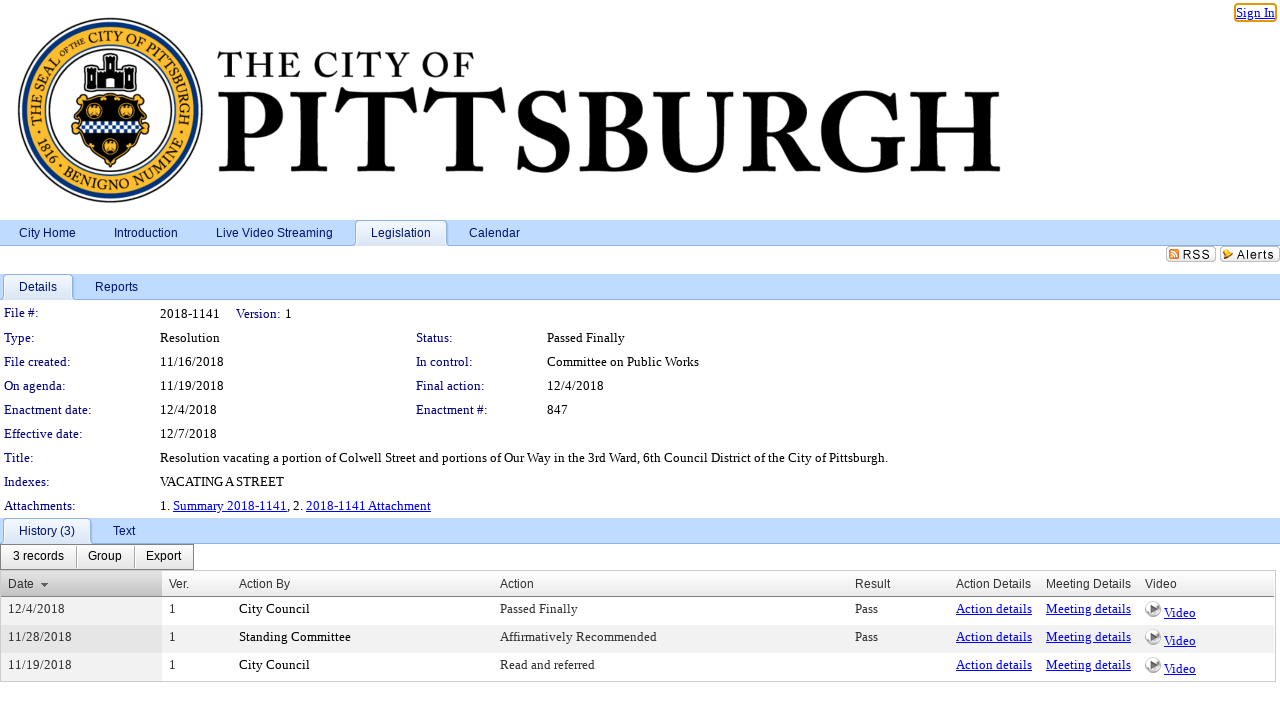

--- FILE ---
content_type: text/html; charset=utf-8
request_url: https://pittsburgh.legistar.com/LegislationDetail.aspx?ID=3757898&GUID=15A8A113-4C07-4BCE-B157-518512A1F427&Options=&Search=
body_size: 56738
content:

<!DOCTYPE html PUBLIC "-//W3C//DTD XHTML 1.0 Transitional//EN" "http://www.w3.org/TR/xhtml1/DTD/xhtml1-transitional.dtd">
<html xmlns="http://www.w3.org/1999/xhtml" lang="en">
<head id="ctl00_Head1"><title>
	City of Pittsburgh - File #: 2018-1141
</title><link href="CalendarControl.css" rel="stylesheet" type="text/css" /><link href="Skins/Tacoma/TabStrip.Tacoma.css" rel="Stylesheet" type="text/css" /><link href="Skins/Tacoma/AccessibilityCommons.css" rel="Stylesheet" type="text/css" />
    <script type="text/JavaScript" src="AccessibilityFocusManagement.js"></script>


    <style>
        .skip-to-content {
            position: absolute;
            color: #0443B0;
            padding: 10px;
            z-index: 100;
            text-decoration: none;
            font-family: "Segoe UI", Arial, Helvetica, sans-serif;
            font-size: 14px;
            margin-top: -71px;
            display: none;
            top: -50px;
            transition: opacity 0.3s ease-in-out, margin-top 0.3s ease-in-out;
        }

        .skip-to-content:focus {
            opacity: 1; 
            margin-top: 0;
            display: block;
            margin-top: 4px;
            width: 150px;
            top: -2px;
            left: 4px;
            position: relative;
        }
    </style>

    <script>
        document.addEventListener('DOMContentLoaded', function() {
            var skipLink = document.querySelector('.skip-to-content');
            document.addEventListener('keydown', function(e) {
                if (e.key === 'Tab') {
                    skipLink.style.display = 'block';
                }
            });
        });
    </script>
    <script>
        function focusMainContent() {
            var mainContent = document.getElementById('mainContent');
            if (mainContent) {
                mainContent.setAttribute('tabindex', '-1');
                mainContent.focus();
            }
        }
    </script>

    <script type="text/javascript" src="./Scripts/jquery-3.6.4.min.js"></script>
    <script type="text/javascript" src="CalendarControl.js" language="javascript"></script>
    <script type="text/javascript">
        var addthis_config = {
            ui_cobrand: "powered by Legistar",
            ui_header_color: "#660000",
            ui_header_background: "#f7eecd",
            ui_508_compliant: true,
            data_track_clickback: true
        }
    </script>
    <script type="text/javascript" src="https://s7.addthis.com/js/300/addthis_widget.js#username=legistarinsite" async="async"></script>
    <script type="text/javascript">
        window.name = "MasterWindow";
        var first = true;
        var first2 = true;
        function OpenTelerikWindow(url) {
            var w = radopen(url, 'RadWindow1');
            w.add_pageLoad(function () {
                focusRadWindow(w);
            });

            if (first) {
                //w.togglePin(); 
                first = false;
            }
        }
        function OpenTelerikWindow2(url) {
            var w = radopen(url, 'RadWindow2')
            if (first2) {
                //w.togglePin(); 
                first2 = false;
            }
        }
    </script>
    <!-- Google tag (gtag.js) -->
    <script async src="https://www.googletagmanager.com/gtag/js?id=G-TTMGN2RHVZ"></script>
    <script>
        window.dataLayer = window.dataLayer || [];
        function gtag() { dataLayer.push(arguments); }
        gtag('js', new Date());

        gtag('config', 'G-TTMGN2RHVZ');
    </script>
    <meta name="author" content="Granicus, Inc." />
    <link href="Skins/Tacoma/Scheduler.Tacoma.css" rel="Stylesheet" type="text/css" />
    <link href="Skins/Tacoma/TabStrip.Tacoma.css" rel="Stylesheet" type="text/css" />
    <link href="Skins/Tacoma/Grid.Tacoma.css" rel="Stylesheet" type="text/css" />
    <link href="Skins/Tacoma/Calendar.Tacoma.css" rel="Stylesheet" type="text/css" />
    <link href="Skins/Tacoma/Menu.Tacoma.css" rel="Stylesheet" type="text/css" />
    <link href="Skins/Tacoma/General.Tacoma.css" rel="Stylesheet" type="text/css" />
    <script type="text/JavaScript" src="GridFilter.js"></script> 
 <meta name="format-detection" content="telephone=no" /><meta name="description" content="Title: Resolution vacating a portion of Colwell Street and portions of Our Way in the 3rd Ward, 6th Council District of the City of Pittsburgh." /><link href="Feed.ashx?M=LD&amp;ID=3757898&amp;GUID=15A8A113-4C07-4BCE-B157-518512A1F427" rel="alternate" type="application/rss+xml" title="City of Pittsburgh - File: 2018-1141" /><link href="/WebResource.axd?d=HkmiNSkKJcp9zYO7iQ4LQenL3JpSZe2UGKB_Pk4r5YQRuZzPsLMsZzwrSvy9lruIl5GkgwLvHWu67vwJMwKSFxUTlVdL05GtcnLDPfablFs-ZjDTV4SRhTyPSYW1NSg5lG_yG93x297US-_TNEi91A2&amp;t=639011835762949961" type="text/css" rel="stylesheet" class="Telerik_stylesheet" /><link href="/WebResource.axd?d=MhwgBhFpGm96DYXZg64XBFO_Qti5qvJnP97Bn0RxNVzxPkRc1lsUOvsNrog8hB6UfUcMd9UGUq7HWoS3NR7pBHxFzwG7wn5vFH4ZiRANDgrdX46IV3jFiRTMdaiY4p5nafT8PIG-WJ_AeM3Buxg0ROhjg7TnlSRDbF0Ta5237mU1&amp;t=639011835766520820" type="text/css" rel="stylesheet" class="Telerik_stylesheet" /><link href="/WebResource.axd?d=urCACUaUZeT6oPoIZXShbnlgytxq3wMs7tMUnmP4aoFvw0sx5OWFviaAe2ZbWlhhQMX8Mi0FTDYCb8Y-WNvbuSFn44BI8cOyIzL5cbvgqlL7S5R5XTCNn8Q3MetXqXHM0&amp;t=639011835762949961" type="text/css" rel="stylesheet" class="Telerik_stylesheet" /><link href="/WebResource.axd?d=QKX1AO1vX8ebWKfbb4eOTKZ7XgDBItWqLqM672Ig3qQ3HhlG_I-hz_SrjdyOSSXr635e3yq9ulHFcK2kM9nd4YaoR3EZIdjDueENN-Tv2S715C9DxrcbNBHvWPj-Uh8x0&amp;t=639011835762949961" type="text/css" rel="stylesheet" class="Telerik_stylesheet" /><link href="/WebResource.axd?d=VTwVlk6LPBUQNnEgvORazChEHtncoK7FwkRZQJcbGr2BVqdGj-iMW8n84CsnH6sQIOMorYFprF7_7AGvMwNv4z3tzIzceC4LR6sIHT6HRi6eIJjhdKwZEvy_5yWg5u7LkNe9t3Ja19e1HCM9RMXxDcgFCvouxputivbLJtwdIiw1&amp;t=639011835766520820" type="text/css" rel="stylesheet" class="Telerik_stylesheet" /><link href="/WebResource.axd?d=lsHxUYuoKn-ifTgGVgyNZf3eZVw2bqdnrrfBJ8SSWF0J6XTAyGsj2XcoukzmozU2bdmLMxJ7YwvzKl3RXRh794KwnXvNcPwTMFgJz1q2H-NkU9XddzMi2rc7GFYRGxglrSKxgkmfnuvKqK1tihnG7Q2&amp;t=639011835762949961" type="text/css" rel="stylesheet" class="Telerik_stylesheet" /><link href="/WebResource.axd?d=vsKpXOsoEwDUfVug9KOqSmMo0ZYmPmZq9pNuuInW9K8LhCVDiGx-4gStdZMuqyTrdQnKi2y2KGw-JDYkasLPmGPVTN_zZ42kaVpGhkB2gwWbSGRzM94ksIhHXxPA1yg_0&amp;t=639011835762949961" type="text/css" rel="stylesheet" class="Telerik_stylesheet" /><link href="/WebResource.axd?d=gGPJcKA2egeNvbDi_oMTrZQzMPZHhEQ0hmhbdFcuHMCg1mLBd2_O72dBkCkDfQ_FtyfPokWEk71-f0biNDBijcKF2cbjGOFkLqzBLNnzrv7MZm8BQmoKzeN6l0sbKF2FwrVKqiAYBc-g20wgLAmF3Q2&amp;t=639011835762949961" type="text/css" rel="stylesheet" class="Telerik_stylesheet" /><link href="/WebResource.axd?d=Nhf6TpUj19KZ9rhEj2xtdQWB1AE9x3dfjERCbojyAxXP6CcFUcpIuRIjIS_IzCgwDtzHlcE6eqDW_UkCZmMuD4x586LEbaG9IrmDoMtO4sXgHE8h6D9e_UqLYjifNbvG0&amp;t=639011835762949961" type="text/css" rel="stylesheet" class="Telerik_stylesheet" /><link href="/WebResource.axd?d=7RkMGAtaEIp2mKcOqdFCIpTlALKrRqMWBcpUfEVqZDRAcTON93eeg1VWMn9vjLDHerUGnVdJKMZP8zv8YJhqkfjFeF3AJkEqmbxWwem3_RafwQTUXWmkdAR-pgkwzOwyHrBav9bQkHGzPkQG7ZRd_Q2&amp;t=639011835762949961" type="text/css" rel="stylesheet" class="Telerik_stylesheet" /></head>
<body id="ctl00_body1" style="margin: 0px; border: 0px;">
    <div id="globalTooltip" class="custom-tooltip"></div>
    <a href="#mainContent" class="skip-to-content" onclick="focusMainContent()">Skip to main content</a>
    <form name="aspnetForm" method="post" action="./LegislationDetail.aspx?ID=3757898&amp;GUID=15A8A113-4C07-4BCE-B157-518512A1F427&amp;Options=&amp;Search=" id="aspnetForm" style="direction:ltr;">
<div>
<input type="hidden" name="ctl00_RadScriptManager1_TSM" id="ctl00_RadScriptManager1_TSM" value="" />
<input type="hidden" name="__EVENTTARGET" id="__EVENTTARGET" value="" />
<input type="hidden" name="__EVENTARGUMENT" id="__EVENTARGUMENT" value="" />
<input type="hidden" name="__VIEWSTATE" id="__VIEWSTATE" value="xYmssczo8apK86fiD1lJf9ozNRRiq85eSiu04eureSBngkxjKzv0wbfjyGVCsx6b12BqhoXXFlaGyw1o/KKhxIaZoCnDGhcuVNirmkL5y/ErZluOb1Df7A8sN/75i0Doi4FGAlWsdLqpP9Cq6HJ8P7GE06thuLJ3A3kHWUbm8VBvUYQtdE2iaaVn6RmT0DNaK6lwFQIEFg2NuXY3eD3YMwWaOryISdZ2ezru+miAiIagEEy3E521fRSJyk23i6UCai+9tUuu8c5RxNFv33Yx7q98gQ2QZB0nLLUNLdhmtO75/o3wMiRdUTJRGq0ojdVeQml8CjYky20pA8h/+/YYHOOCzoKP6WnmqwfujIUL9sX7eUAiq1jih3XNfaLJYfioueqQmzjYVg3fqL9hx1fcf0+DAnjyrTzCU4WBJTFa1az9osijqbyjzwrEubFiODi0vscF2rN9j/[base64]/z4jLnm8IjxkJ3KyhsxFGmcTzLEglvfFp8HYWHkGq2KLaLUGxnn/[base64]/P68nivAnsU8GivHMLjmHFq+dRgGT/9tt+RzbbLmPi9FhDYmgJGkSPZy0RFu9/XkyNIFK4nsepNmtzaRbYd+XLG29vXT+MYNr0BTa45v56z3zomam9cVGTVMyK633uVMIt4lksmfWkCXPUWaUS21Nl9dXJoSCi+1UvwiLtfBtLRIdw1tur2FmZqPO78RmDo/B16eRlNVDfob6cHO+6DjHZbdKFL0pkDaoCj1YHa8lC1BaanYZilmlYWN/gf2TlB+Pu7m8lNXVnVz7DUYaLv9wLiXcTu5Eo2SK3RwIV8embWZ1kNQX3C5c+TIdFMx9ZPwa6C8JhqLD0yLNP49J42MRS0bsGDM8r2nZpEYWiyy98A0Wzbh7Ds1mzRqkzw7IuwrpQqoxWctf9UsC9amgzCNVdj/loCqIVJz4zo2qs+nSyQpCCt3EqwoqEfz9N/2EGLkq0coOFOPR1ZVJ6OW2ev/[base64]/[base64]/TjOoakg/BMrKT08QoogLiuhw6Os4B3vb6qcKGg8MEa+ErqEMGZfBnZnMX/IMWMkzV8ALYZL4jnKPLt5gSGN8KZZ08Xj+ikHwNXxoTXBJdoshrmflZa+Np62X7mshKIVk/uZT3vVxnSYHeGV11LWENZIhSHTPLxrHklz0ZghLk7Jyy6BzNyCF52zR7gGjIWbZxBoqkkY9k6lE6MN9nrqYJBNQx/VrLgDSZfzFB2v1GW80MX1HKiuQIvbLtKGSRfbXEVWrq9SCILUr/fyWQvpqm7FsQp72LPFacRE6uuNq1msS4WX/T6P3kSo2+asdTc+xn6njZEGGd47bp4qu6aSJ4a5Soq0uOM89KEA3c5cyKvSwk6Y9RJjCwkpA09bHLH9vkNFqEJ50+dyb4QjnM6jLHkKcpEpRghw1Xm+CKnr5Hl00KPHo5d5P24YPEpfgSGxaocP47NYgAFkchXUu10WrYVngY+3qEAV4QAlhYyt/IP5sYO7gR9kddTjsoW2lzcxR60P+qDek04XWa6rGu/ozSjifN7sGhN+YBamo4Gepa9k3VW8yW63OQ5BdZPYLtuYjSUMR7ubWiBRQfpgLk8dnIU4Oa4R6+21cP/4XQzSlkcf3u5UvkNyQ/apzcQtXcj9pKRuT29VvHNsf37jRuFaRsccjF6HUour/2dfwlIj1mszlRYqSzurHtb6AgzZssLuzRgb6mZ/LfjTLYZKZDAp/eOF09hnV/ngVMSAhSkEKeSQ+V6x0QXRBardImwpbdPQWKkGxzLoActv155V2rQIbQiycKKSvjvU7c6hXD45nk+YJJY16ES/dD2GKrmtcYHQeQfNctgwzeFaDnh5O3Fs5PBSMlge6VhC/88T4s11hGDrSYXskxSM/yHOiDXgKO4tR5HVJqPkdcHxVY7xr7O+3rfYv4cXltMid+G9Z0a12Y3VISX5slvT8Rjaq81agt5CfvyP0Qb94RRgKcWBtF40daxgAdmjmIPfaqiXHY3ScAXv0jHFHlaJuUBBH7+PayI+ZH8cs4+JEtQ3QLstMYzBfW/zHQOk7dlf0msEmGt4prC91YiuANGA7MEs5VepElvVcF9UatJIganYxGPy5rLZgIFfj8UyOujz+T4MxVlr2/jDg+9REl5/1q7aRzQA+keaYjfDiqVFR9ZGRaxQh4xzW5yCr7J/rqcz5AVLsvoEDCCvSSwkGp22JwYW61hkR1FYJNTqIfomKj8KRZELhDWj3jyx4jfhkzRKcoyVTYtCWtogup/GEE8e7c7VWoC+iIJPj0nnLsKlJBTRNwjP1peY4oKzQXWRDRgjvVavQR7DMSt2w68OFjLrbabY0h/biqZsv10nUQuA5OEulAq+ENuiCx3/CbArOKo8UEg9dymhsBDOux6DpmMEXFiB/hEJ3QwbOwzgr1ORfuIL0BWC3PzuGN2KLXO7ZTFD8vV1nILXXRHIZPhU3lynNM/k/I3kV7vBwrbwkGPRhOw4nabWpABS+h1lkfrEh1u2dhFi2frnk8cD9hvL3MID+rk3YP5lIeyd0u9Yfb4Y7AFONN6qgGEpkWabCYb0jz/U9r0KZagHlD9Gggaoo1Dr2XyRUGC21Vii7+NZojLHfZJkfYiohMWvYitCEuj4g1bZNOr7Hg4HYd2hHXa+aKFD/MStsrleKkGZK8qODaXC93dW3+kDA5mDMlFBIyBtF6al8C9yV0rEEoF0YIHY/MxhA1uG5Y/BllorfaQL5GpdeETIjQB5ifYIpIXwmpzNoaIVFobedHpCA2XD7wdOrb+dEL0yckU/[base64]/WaqziAh7S1Efe/XqvxZqR9VAZVRnkWxWxrS/GqIB6C6UKB42DySPcPlnMKC0lfFnXHb6nNGZz41ZvnMREk9GlUI1fe+++3uZ5yoAZU8YCVQh1f9hfVytr9JtKfuc57yRdFoP1ZPcyYqFk0yr+cqok8K/G/QKsV1hDcaz3usi+nIQMu9ZB2J0Ho8I5cUOrt+3az90QyKhNlb8bAX+VaYTc5fDGNhriwr9/sKHIpXh/kiQnrIhHVXa0FkAhvNjBkbewibMlh00sfD24hRrrX/xSMfUrVv9YndRxduJqxqh/YHIimIdgPgVdN4ZkeWxPMtYlIJASOCWtX1JVnRxDXSTk9nG9lxkiBFVSQpLdaoG+xdYSVTXUm52Aj9YhfmI4WgjW365iAdCWZzeRi5coCzpymzpzOWsQL2OIoUHr/5bHvZ/xcI/dkpiM8xdNrfKTFtO2tRE2t8AHC617CQEt4g/JtZNw4X/na30R83fkwRu29T1CIu78DBJABKGLnu2YxBD/u7GXBkd+UIuQdWTOH2zRLzbRfhemUjCadzkpR3SAeYurKWYZm2kAT9kRGA3v0MNW0yCbb6EFavWJgQlP/1ShhMXyre2ORzk2XgpZ4H5Q7+Uy2LiQPj91MgTdLtM3douRQEMpZ80VQBuPDO0qrvghTci6brVlQTwusAEsPIrEznaj52flqQCzFSYrV/Ne2x1Kv6r45JkJZgZThY/Pr/XZ42yEB9KnbVcbO2bZ7bgKxpmyfeIrEryZc26MHPcLAwn3c3/SdbYg330r5P3EoVHiUTBxJ19PwVGKxGlTw5oL6x5Vm2AQoQtgWA7vviDOQGF5Ecp6xzbM4dvvgXQ65gItb+2NTrH8w9ASFIgjdGehO0ZRLdX1xV6sQciwR/whL4hkYFOdTdKNeRhr6F0iAgoH9fCyK1ARVT6yEiKAU4bH3zcIyi1suzD5OijJMhX/W4up3y+fcSYauSIGRFvBRxbdXq7pR/k225F+QdLU3na3HqAwKOz8Xyu1yQVdbl6vA6TFRHdbXvuKMMDiab/akxYZJr9WSia8V+tU5hgldeuLBwbrgL9DAUNdRD6mV9O5jbd46U86K7OfD4deQjvbK9mJ6KdVGlUOV0V2uy9wv+8mUSEHPK3YPxTQYlGLHRU3AAn97ot1fhqRbyq5wrcD717LgOiAr5d/2K4e+wGN5w1LLRFRGlK6em57vTJ8R1NfCfCX7y2f9bt/sgb3zudPTaWDYjdTl0b9oEUp/5SztOoxWGW1mjLajbl4Yx82awJbA63mpNX7T+8fH/wcpp4dYccWSYASt+ElhGAUC84Lx3NMwDENmDdDTJy45RMV+1fOLt6p8nFaQotmvSQECWQsw+59b+tiBDdAs2r81SpGSeBqKSZjKG2DcPnIebbYzZvNXfAD04gyReLEYQTqamHeI/13F7XaeJAkL7kc/ZewRQYyrMram6lWxBulkmKS54v4J0MGCyxGqrakffeLxCFWeRUoqdypmunDPW3if8mxhMM2QNb/3rtxx79/GqbITUMDoOVzUZ6ughs1a8O+mKXqkXIjyptttcLqhohBUBBo4tMeRnGvf8HuQHvWngB9V4l4PikgMjSwNiIT1qw/A4xA0hO81xoOCvUIwQrE5J+0PXMECFJdsV/ZzaUTLbWHKtZ9YwePtPuBrnusaml2o62Yu9CLtcisV+KRpfhr50m585UKYvgh/wh/Da5siHZO+qoxUILXyjCQUe13lYJEX0rnX68IwVFg0T6W6yhn+he0z5bApY3Oj9bg4LvMYC0B2WnE5PuIPxeD6iGQtdotJcF1YrA3PjWuQ7iJQif1mcKGSNBspc+fJ11afmD8U7qpi3hVHxn9/e8StmbOip3RE/J3r71SkAbY6mGb3tlz5/qLJofxCY/IvDf3jWW1BR3pbPbn7TpspXPPGLpk68I0OWqX1Yy4E4nLG4A2AWe/IGXXEo1vkDSDNHNoW0VdclShLyL7Gg7NdzXAdFB3XqhiMO0xdLPHmWSk7esdGwm/fnS+pqu0SY2PxlRZ3u4vJYFtHOiYvOkTnevLmqEfnp+NAQIC4LHqtfiUtNSn0X9CeArigZGgXvUVvWBs5U0n6AcIGDs882Un1mjlxEqd4l1ByiY6Tpx5uCpm/n0ZdAtjJw3DLaNPEZrLmDkgBBBdR5a+KBSLPiOcXPwRW5TJFQx903r+EyXktgcoOItdU1YwyIGwUHtYtxql0g39gM3tMH2Nme4sIRkfhndT59uikWCM5Xkx3e8zFwjG0tg3vbvnKvxcqln91hT2vrwFLoQmDjfQvK/WmMZWnK60Pl3RKhRLauGVWtkc4RrAK0g0w5AMJz8mftkyK/BWgCB/vUSfgqXchzi5xzevwSJj1G83LOMu+hfyKBe/bAPAxiy07zXLpvW/T+N/CAbLkReqo6UUzFYfLbaT9d+SEE9ulTGGyTfkLMxAY5EVN21FP2kw/xzrb7dgQL/mRCXJyzlV1GMdCGWQdsJBBMnABWYgzTo6FicQyA/QQoeLPDtffXk+FzF3q3xp1uMlMSR3w0YKKxAdNqHpmBXx95DVX/[base64]/[base64]/TyNSNfrnGiBCFA1ig9oUgNAx+gON7zYvOuxMYUhbbfPiTdUzvWzGMxsHl35IgTlieu8K7kX88B54rfVob8RNsXVIXPcI0Eltr8UCxORlTwIMg1rfVEe9YZrXNfwYWZb6R/bBGbIf2ACJNuMiB/rpNCl9igctcw1UGUyxxujJA7hvM6YOXO56/l9Jx0QUlmFbnFOtsr9ehjHnl2MqukABm8G920SmJbgPTzuj6RJvRmpjrSL8lyG5e3yqLCuIiL794Xk1G03praNvPBTs/OdhpBWu1DO1YWsb90KUQWBm3ax3bfhz3xv35Owx7/D58E8oHDpbcJPOqEpe6MfDDaBSpWFCCEsDMovZWmheYQIe52jlp9WsuB8w+pPTNqRR8Bt6AhGdA+dVZ0RlUEdqjBmRkGx/pR99Gn2gay5Foy3EQVpvRBV+ddTcvEK9nEi360/[base64]//u79dBQDJVuuK+QsZ1xsEar1Gj1cbdFJtJvDsVDVEZ4+K6cbI3cFx9FBScJ7oRIX8rjgHHbSXiX269FvmxqCRYdPxXewKF2e7n/jTjlEYJzDV+0DXKJCk2enJkLMDsZyLLAv3/ReqfjIa2N2MFC29eM1uVXq7dmWPNo9UQ18cthJ4Q5t3dPsMvOf5QpLmo0pJa9TKR3rKhIjkiDRZUm++nYFoo2IBCS+DCKmZr7jQ/RZvmT/QvBhSOQwn4jFgm/zcJclLcUyBMEWkaeMLbvHY5StvZ0Fr3wQ4vl7QkPDPHDlhO2hfP3zQmoWwRr9HCNvSUqkRHbxX8JIjhXBd/FeMV+r4kE0t7f9bEpFsxA60xzHf80hppDX/S34yFvOozkB4qGd9C2NJueKNyFZX3hlIJlMtGQi5SUl/DmkF6+dPy3m9k6zLXCL5H3dr1hhI+Gw21IpxW3L7H3IkJ4bMD2QIAzVGPotuz/FDVbOrZPw0MHenDvDQ2rC4Jf5BhkQwdxSnjzZ21S2o5Y8Gx6PcY0uL7G/4WmwNJcEXpAVCraDKOFvJTkeIfTW99VFhv8eCGZqpHguOhVo65t8EkVqkCB7gF3QaheJqAlG1b6uTPv/bDbighrno304w72p//Y7a0kM8aMcYaWLc83JgML6ClKLzg3Q+N6OK3H5eOcSMGyy6fuLPURdeOy5Avk+upiL/GnyXi8DScKaVsdVVjCzrSXq+ScpYEg/ZaRSoigfOt79rw93tsdK67hEKna7I/vPMszVxMaUc/38zZlDFhHULbrFN3hi6BjHQXEF95r+SvCu55Iy5lUnz+0Rw37Gm9XW9zrhiIbbKQ5PEnlp3fOhqPVVUEWNQF5vK3cEbX/7XB5bkiTFr3vZnyywAGKRkJpWoI/CAecEcK5PwN91J6jt+vH3X01GyeS9H5pEe2gdywxO4SkS2S+o1+O60hfGawM2q0MshO30cifBIZWE/kuYKxQiXIQpcXjzmkC4Duw2FejZp3DU1iXheZdA1Yi3Xn+Yhc2JNMuw8g9PJNReqRUt/b5C45Y3LOaNvaJB0mLZ8gzTR17tsvnvgGve8KuApnjomgn04l91xtrBEmcBCpcDb9RwChhNY8m0DtveJPIYhtXvVePs0qd3R6VsS7Io7pxMEMy/yA6UA9Jzgd8i/FumEGDsLWfqRzC2Rw7t882ktG07dNBq/FtL0c6x0I2RaExmuUcIhLF5XfF7jQBsIrR/ycnxyy/[base64]/RimUH0Pj4wol7ba3HQibAtS/9/+1iKCsSrTkBaK0+iw/L6yPW+vgG8dP3oboNtP+fTFJbJsjLaqXawSkL0cueNpS3StIpSLJ+55L/g7DxzRugV1955Xc0gGchuYMLnntfEPF4CYZNrlxB55MM36DDAizAjcaxFq6t2lFqqXYthgp1fsuJgi/u+cRW/[base64]/iZJKNx2Zx41Kyjeq7935xAj0Qrv+KD5BIIadWndMCqfG4r8xZnhQ7p9kIQPWKwm42uBdi0hp5okWSPP8jY2AnxHw+rAkbDKzEvtYH/P6l2xLSP0CdMR/Xbji1HMBwgn1MvoQ1VTQtLOZ59/cCb3fFkTs0w+BtQTTZQZwGqFa5rohItgSw1mDtSvJSyQn5fSE8J6s+VYI7pRYmAX4ssTlqRMJFBXEG71ufWchKMq/df0r1L+t3vc0aSCzbHj2mGepSMLB2RB6HJTsV6BngJEnAY9m9diRbWtkOcYzFUWVm05bcxALaQ+vvYKbFGbPy4+7AmKiVOn/9w+GXn4DvbWqud1+9VMCyHSS3EGTnlK3zXLhtFDUShPgASLCOV/mMWniCQ8mnCBaneLcX+rRxXy/CZ7XVrxAF2v0CYbgnNeLv7u2QEWue86uFeHDBJ34B2+sPhbFLeIiqAibQzcgOZjz/5WVDLGo0PJP0D5iP8i9lnSD7xjDJ2fdivnOt2VcH4Fp0AU+jvkXbvwEd8h15T70E5LDB0Q9twZP81giPUK3jS6gAC9C9Hl9xOaa2C7wPU3AlwbXbRZ6GZYe+byp/Cte+Dx/HtML8ZNMnFOCd4qx3suz499NEf7cz2UxZMYxWdFE1Sa3K8I5HqjfUm+SXE8LaveNY08c2z57X0DWrhM+ar6woC6kZzTWQx5SC0Zy3SRxSeuls65osVEnREXpRBLuULiomgPo+YU/kG5m8CUSXSlKQ4+YskzAU0xJJHZkt4TGAfJdNpK/2hnRIL5zd7fiU+Xv7g//vS9mS/vbdp6hihuzem3MAwFw+louqzNqV7bEUqenvBf7dqzaLwl5SVvXYF88gyYuZk2nFbsjGyG6jTupcrot6P/jtnZVGXV7O4CMVbxOzxA4PMn2uSazXKIJJ0JXxkskzPLSW2lCKth126QNDwXCCm45VMuOk9nr7mqWEOCMBP0eZ8HUGYIJe05F7lwfVrryd/kWnxv/oRoCaGMClnPuJ4W08EcSxIrAOGAx9pGjJ/gT2MsplEYfG5kI8V1XY909yACafTxamDLq951oy5zFmBungY6lNiWoL9BexHMNrvEaU3rLQwU2Xqs/uqpOKcZ/CsQvr40047hkQDsErjn5+zudqOxocfBjFl7pfzZr93NtfsarljI8PFBKAhc1/dDzSRKPobivdaFhC/dmeYYzMp2HOyCivNvfg9BuFmqM+o0yL/wEZTjD/f5Q29qh1mgZDnEmFrqEUttvTTTkqubIK2G2pqQBd2WkF9TR9lkqGsUFG0ahcNBZFo2UYRQClvkezf5mIXKcn8ZQh7sLfsiL6o1kT/BN84uBOKKdDd9gBnVTLW5ZfoRCsI2IDFlCyVIU4F+Z2RDTt3qNCE/SS7kuvKHqPzF5i05yNKEPGQOeeq2NbZvRvAOzTgwL+6jK4Dlmrz4jFtJxglX53Ms8GB0piScIl8XuSWzO7rp8FvTlSwVJSRUuFsnlzbN9lyHwl/hnYkxGBBexmT1M/DmCQXOAirKhWvJrODw4sUMIG+zsrdB6Z11YMfbVD5nZbvqdoxCA959AL905+Cc+Z36COJWs1qrldt+P1q0SIhztHBQ3Tk25xjjsY8A51kwtj23JkPnHT8jkIcjdbT3cdTDldJbczA/TI18E/ECc83SY8Q0LhCpkJfFioci9aUsPBLc06JiA6YPsRAMMNvnONu6YS+fqQ5t73gWMcrhq19Ij8tebL2gjw3Gz2pyWLXZkgiYMk7kuVGVkIL5Hkytn21I9cQ/1dERwSIDiziMUn6XUus5EYDSc5fsuX6b/uJXOCHVL+GkENnzemJKtrsnFYbsBhO/UVoDkjw1b82jswpNv22EkCq73S/PmCwSFk0Rnkog/pir2WTCfuAYmE3OFoSTFav3iAlTl74t+H2gNTCz0W14QqDYG0yKOVF1vQTf7A2hO5vzk7AdXTL0dB/crbdnCls8Pi7FKB2DDtQRPgMXMczoLmISfko26QcGqtfx1MR8r/apmNXZmnWpy/2rmoLzjP85GCbbp9PXs7mvB267Bl9pUgcyj4icLxMFLQA9qQ+4V3oC+lyjei3USIoJBI5PNWN5EAMUbW0EUgX3h1qKjy8atNzdegqEbIx4tqrATra1NYIy1bZDAafLCeehOWT1JFRel91GHOksTcQuz44kkpHWBCXQvOhidmx2YP4tWk/gqoZoCR2AjCNuAY1/Gk8iiGTxCq5ostLJAuD/[base64]/W2JTkCylyXLLs3PAxf2iNkRbeoss90EXEZmoY/PV9CX7gUI4sCaVsr/8ILxyc14UQU4HLwDgS6jn5xl0eYESlsE8VJWDhGb/fKzcN1iAURhorIYTOvaZ4KPWIuhgPOWKsQcM5Kjmk1UYre29y1nwtrrPebHLOc6CIU05W9nymY/FEp7NfrnRoUX8NS0AINaKgHCX/2ncymqKMrAtOb/q4C8RA0WzReWqgMah/BxHRnLiNF7jbDjgRpHQlLwkJkbTlbRZiVKV5mh7Hfrc1IUkDXSEBSUiIqT5k6xATS1N3EW84GbwK1VkrKqvnLTn/DuRhT0dDUlv5Ygve8cfRRO8RwFLaVIjkpyh+f0Mdc8zOFwJqHj8A9n0fV1W4F71/v+hQ4xHKhABbK+vqgqklTyY7Uv95UBSpWF0VglyzcYl+Qxo7E3EigdLYZjl6nGpmifnVD3ipUN/BeJzU3VHAvbHs9ZuD0/wJpMqqz4j5ftGQ2UfuctxmafwuHext8QoyvBSGReR+mGKVfK4hD4DISnOVer27d3Hji/0nflg8fY0QKICGaB/[base64]/BDB/BgtYDPNjWmGVplwtMSwVOxbXk1Gz3m44GIVqCFfuElhbnYUFYQDFQ3D6dqm1qf/GoBioLHs67kCUR3ObRLjrxyAoYgsUQyZjpBgnyI+45GzoCwzfcPw7MsFAmj6Kr7g+t9F0gYyL7AgK3K5kfPbvA6TVANP/Y8dWdlFOFmYkHvZKM5c7ra/Y8Z4IGe6bpH9UMt8F22svWOVcMeGQH25bfFSG69Bk/f6i8w+wIaIXd2wyVZhbcjSRQrH8n1jaX+TM0B7BYWkTwp6HVGal7VyEk8Ln5TdAUZZHN8JYJPTnRZUxHpo/sfwD694dLAiu3yK+hqkI8JdS/MhdVRYtnG+Yu3BhKmWHps42p2jwF8mY68Wlq69nYwrTLjFJRckPzzNxTMzf41CbPTc9TdsD+DnYb1CC0KF4tLQrSinqkdVd8rFiDNdGnjelv7yFUz6ePIZ1NqryP4jnDDzT1iTCcbQ8jqp1LFXpaeripshwO+wCj8yr/ixSkRBJXvL0hkYHltkPujNthL2xYSg5Hos/jskcGc5PNsC/qrkbV9DbjF7LmkiH9J1gOehzZ+0Kw/EKio7V+g/qiOQop0SEHE3XpfyzVhomqLuoawWPrJ9eZ9XVjh+mQxAp8JSU3KwruTPOfeIVFi/3/9tq3qFDcrLEjcyHhS8TSgqnWtx7VrkK7SdP3HsHsoLavLRelPvBNdpUuGT4JfWafTNzJ/+whl6JCi/gkUznGF7HlU2Lyu4bWjVw0lgrb2ubN1Xh8dshA2XAfe5yNRXIm30oteRmeU/s5LaCB49UlJJ+p+JGsvSQDOOwAhuR62jsRzWSC0+FsTRitpM7Dhz9VRk94I+0yy6vU86tYBE1qZg3QiA5GNuCV4yY8Sg4qjgNucbVOwABbU6LUQy2MZksRMYmseoxzgBQnYM7ncLsSkOh3juFUv3FpxdZ2BEzPgFtrhKBqO/DkgrPY1bo3pzKEPMe3Qxn2mg+Q+5nzYLw89LbMoHLNz2OeaF4pSopgOc76WPCpcauZrggBiuDD+W0+87MrzLlURnnEij3o3FYcTFm7CkKQOvg6R/N9P+KUOe5hML6faR11QnxcK2pocBHkBb3A79+PzURCRVW6THJIWAy+NxsDxgQg+XV0hCG2WMwpReAQhE63ymhZUIaaR69GkxoGU9B7eXLX4ddXuWIMOne66K9GR1FN7jpT2ioOJA7CrWsEfTo4Nd247/Xtlsu75lL3EEOVSL7/VAR0hTD85Y1BO9873LKdEeHgNMcZJmUMXsEEuErGo0mA70I23hxVN1qWc82J6YFlolXbrh+qiPKi4u+ChUZZ5HFZGHp30kioun6BnlG6Jw7ysXhcbpTBAbil6Jn0do2B5q+PDlAdb5VDs8kEZoP8l9QP8cJ7Qy5fPFQrIL66Lc3oBaqqC+fD2ZpdVlROGeyCnvK4KX/w7G/I1HrmqIpFwm0Uu/uVn6YNHZSNKswv2Y4t1i448bMedS/gcH8Bfd/76kitVxuaGNBiAX7OwrMnljH2Y2aVusd1HoSMMtAh7fHd1QziedO+0zLPdafvzWPfspRGfvrH+g0IBzGvrErcwrYRGa80JLAPnIib373dAt1iXseHUavJ4XnzKAkDpcZsTz8mLqdb/NEsAZyVzZ1IwpASEcON0pdUNrmqpd0//BW8uNo8BdwJOgfVU2Fa5KQ5OHZILjEp84wOraRDhnzpnsAor7EOAxTM+Mls2PBO1Uyky4UnrJLdM7yYivpcq5Ca0ydDLb+wJzXRrOJikvV6zAdGGJi0vvSZAJhalWR+2Mb5WezMCgM3FF9r5AHe8YdR10/g98wiAIsbTdZNsnukMtWDI7Abi/lpdPZ16WMBPYD3ySRBLJ6t/f2mlKaQWddjswQoY6+6aoJCFXqYK4DvK1IfnDIVMMx3YcuetIQ19xV71/BK1X0OiwPyeHBveH9yNmgK3i5bgy/MSOkLFNMZVmsCs7IP0qwe7B1X4+78oTPtqiEj/wxWsdAmX5bfHFAS4Y6c4RU3LMdrdw8pJrpW8uQdxIhfLYyjqHxpqhE5TkYi9Gw+ZR1ObsUYJxCTBvNK1O5GjoW3RBSgsjIkx6YRXeHE3eZNSgVsIVbMT29rkgvwewRcaaKPiHah7gN5LPvXlvYMllzlAqSchW/sq7zgyxUQeFObq/90smwHXDvWzWPwGnRWY8v41/Z9ZOjA65wE0crRNlSd1GfOieXYBv3qpSWaSI1ZALUpyIuL6pLHT9yQxPNFHbKrixjQ1qr/PfFBDebKYBHJ/IwSFQe6aEtulYQdOGOCW6zjtf+Cj/KLHPn8E3HwRvB8+759vyZebZ9KOaT1NbSEvNX+qKUU5YXyQbvT3HrltTcSW/VPgoabrQUEZuCCFlhi2A0AJJzfXfdyt22JgaF33OUovpHYoOFyg98IT91myRaE9vYlr8pQ5u62j7aBLSVYmy8nu8bfISXv0DH/pOq/tAhbXpyDUJDwIqBsnTk+LBJ6f+CJJQif+/4azepRyp/1RpINhQT8csmQ7f0rA1vX3fNwuL6fASrzbcXeNJKMed47tDeTh4y481XpMU6cZZQGMJ9RyFg0qlkSxb5H6718Cn0S58+znZjl/yL7SQV59rvgtwLnZ1Noq0R07nbcJyo5XbS3lvEUhLyj4zIFBk+o3SIZPIySgZgd87TqICxrsbDjbokoG95lnFllIxXLJdpf+6AcGVlwbab/CXv6VDCFvO4nkentYSIy1UoOyStAOtDhoeyCguVV07DyZxhDK40MrTB5LDZNu1Fbu5SUW1ZK92UI5XHaK6vG41VUQ+kqvhDOEAye0+H+/prYWjMlodsirKZM5/4qcXtcpJ3HeBIYO6pNRs7fZEYmin08DP3WgqfKriM6SB3jJOfTudt8mjoZilEW1JMvCImwdPmVEA9Tnohe0rJZT6xxgrZsfQcMedVAvAcLn6gLnnVPhcdfinig5lwPJBQkP6RbpkttVN2wF7CjZRol5axP/uuPOW7aiAK/uRsB80sGQtYvWydgEVvyaZo3eNO8G7V122ZpDHwEJBlBXJIB59xQGqREg/MJyz1E0DncFsi+xHJ/dmx/vgTDkfzH5xtCV1zA7Gq3/3WHYgaWgu3tUqjJtZnNfeMeFTqxuUoh14BJcpzThsVehjkGUe6VxFZywU6V2BRYxj1167VMrxuK9xApYBkGG865n+9FAbY8zcyMiCJsqASlnyVyk7iDs8eyBQh75jVhopXTXYQolqKRBaIa+pzk9irrdn4/qI1NecwbastnRnHp6tQm0mzTR5KMYGrBcuAZN26QVKDI4aCGbfzbKRfPBSz9vGxYQEOAKcRw52Ks3gYYCt4SIG3oUZKCdQ8/AKOgFbj1xYnrupe2GYnMGsuWwq8rIHVI+HK/JSZTmor5TIT6We1+YElppjqGU6FVFHLDL7PPpjP/IV45pInx9dU/QogmGplkMO+xOClHYjAXRHK/nF025Jm6OsQeUYOPTHRFJ2N5QzB9HAl8hao5xALot5sLQTr8oyQFzui3STVkxAmXPXH5lSiVS+053cKsdw9UfOKJeV19SXp1yXhqN+Oi5oMPrvQW9INvUmWFt3Qs7Yf9qUF5zUaDbrPU8qbRteMAiGmQJ2Sx5XB4loPxKi88WMG5VyGxyVHr5vBz30V/2HdgKGwTpTj+Fu6YtfDI8Q1Vs3UtVrwxx3K/[base64]/SZtPguh33MsK1FLikgfiY69WyzdXL1MzZ+JK+mIEH1USG8TWQFUMltVUalaOH7BfcjzIjx2W5Qztjz3ETzQ/WIoL3vplnsm9Ma6Lo+G0QcauCqDWEHh8sNaBvI7xo0b1NQ0zJ9FB24pVucwasE+lWPMgQwpBVOiQhJ/3dISKVQOzlaof9hdltkpJbMRUSq+RVLn3Z5x4osA7aApAZlfGgKMd/coX3t3sIrGxocdp/pJ5ILzYTdLrp6Xps2BEKNjucEnZvITA2wARt+esW0PXH/[base64]/3SHJOZrQyWbkQ5/g5qRFpqWMy7AoYrGJWZUY0n67wLGnHMO0NvTkx75XW7WhYVlNa6gDXle0b2rc2vDlhBbyJZHFdWnABfUiJvPw1bDE3KPdfv6B9TySBkMiOJ9SKQreR5AyPtk7ygAXvhOEyIN/9WGYxhM02lrndXTR+nLWaeb0auIC3OGS6lRw74ebHLyqw9d5kJ/EIqP9KVt5viqLNqsvXZdLWvqx1z1f89Lq3Y1dbbxVFic+2clhIUD8xfXNqhtvJ83ePLwEJes4NqOkbzbACb3Dv3Qy3U8OPljYYBetFWNgrLGvzzEVSU2q7MnWz58mMGOTGwUDy80WeXBSTMboy/35tW2TjmFeoqPX7y172/ZYjQUNoPohun2czuD98+uqJCS0as/[base64]/ByRyi3TnJpvJtOH1KSDMmLT/C1ykhmmaB83VEcHPy4USvuIP0VhXZCiMMJ/HLJc9o3/euXcqSv9RVtksegNnINqZkaBToBBXVGZztl0vpa5irXTLHgaKMPLDthU3BR5+iGk6VZ2f063EAjC468pxozqsLR4w8yZG6evTy/LNdhbyOA0Uiv+U5eyuauxYBX/G6jHazly9sVguAgS4xhNtGKFYv65Yysp45GqJsgRgA4Q+DF/dNZS4+F9cqe651LISUBroN8CVr7hPPI24zWrETaDMhhqhTIS7vXmrk8ltAw/ehsELdRJnYte0NBD7dLLszXtru9B3+0qyVRGewVAiYRj/BMyr316PkgH4dgYFp/LCbFqCpmBp9bciMEapybyNVI/0IHUT/w5xsBjSPIS2yrebxLCCy/1D4u2xWjFkZfP8ilVyvGoGhLEetwYTl+W3PvqgeuxmUOmvMKat5YeE74Qv6dnLXXSuQEF8SdaicteUoZEu4+Adv9n6A6agMB9kPB1665dzAsUHIhzgaRX9grd9HBSaklT+Tt6ENL1ChkY9sy/9kUVXFve6wJ+ZMGiaTqrNBaBb5lMcy0djTH6CmswIWAOgDX2Dv2O+eM/pL8MNt92ksgUIJ1O05Xzvg49VHNm9pydJ7LgmdLWXlpLmZalEknGiZJHyWev9/MRlsr+MtDfLk6IIUnWOyG9YnwDUWD24gD9f0m2bFihBL9TZyn2AcBlWxaB029Vv+yX3ennakJR96f+ibOeYAQYteTprM7L2/1tFIQXYTXVLLPDEUgq2XphjC73+12EeQ1/RmkE5ADw+WMevaTxUIaWKyAzi2635EzzYKD4UHLQ7NCuNeZ7zom70TpbE1Nz1QqJDYDfwKv0HENItwliDz5WDwiBLRzwG6HXd+hl6sFVU7c1fW53SDZJe2KVikmndY5BbNWi6tP8vUs5+w3Ot3hjhOVAXiCx0Ji6jNhg+xDtkCAhKgy0/xXgCLHstQ/FIy2gDLhZbASCBPMpsZP1QBmwNZ2pM7PrnQm/olDeOR37JlCd5ppNQcTFVPMxsEmGkCRQRrrNcoUr6aIQrRFLXQgUGY5aLbKUoEBmvcax6hXWjm13AMocPGqjCprlaZxVCZIdnqAybS39H0zOZj9AIZH/LugBT6evhS/8w6MXytaYUlygSm5Bvsefy9wii/z8eO1rbJNYiCcWfA29vPKh4GupmBeCExDJu1g9u2kX5bYlqnA1URNnuDA73tc77SzM4NRM5j2+e2BwpcpqVZpDGCxbn1QoqqhTOpN2Stv6lVxG3cSoS8S+kk15RRlQt1cfiFQU8ouKHE/zDFqqDgBbmqaI6UtM5rC9eIvt12XpompqcwFy8R4Z+1fJxMBzbSgEul5aYKrZ2S/f5GPioU8/lyjLUR2J4g9BStn0B36lYPl5IN8j2PtxU2B5B8ULUvw3sxO4cATjcSmXFFPmaGqcx9T/bpXqOWUUtXG9GCxyjgSb2cJPgDM6+BwtzmFMxKL7df+Z3j3vC6IcJkG2DteNRe0TLm7RxrRbc7EZ5ArWedw8qJhuYHN+YTrVOb5NVqBNwhPnF6Shc3ymVkdDBgLeyWyrc09iT34RFDh1MI1KunJHrkH8FB9Kq7cRIuq/qufzkqUn1JBzieB3yF6CEDAAJwt5w8X04lTJTyy/DM1EAc/4OJCeXPilaKYZPmhrblWSz+CVzaiGu0SjskqwmmCREuDCbFWrByaFzjHyr5hi2a4oohKpcQ7C5TiaurOWhb7TWIm3aSUHMZWupzCo8zmr4J+4BxZwDe/nbECSWUY+0FlC3l0XQj+51gNPQWI93kRBQf3KWSfmVM5ooNgCNVqku8g/Dbshh/96MR3jvivAbJTlbdHOf0B0cQAP93shhb7NNipUOtym26DURzcvnAztMhO3iVKzMSt8YydABItg3+iTBgn4d5h66/p+K1Iz56n2J4NQks9uAXIO8q5KXml5B8wv5bD8c1wwu7Ngs7ZnLqQNwyiYD2nW9EdKnUJIc+xjY10Exeqo4gtDpPq0HW00ez1Pd6bYjmk/r4s1ybi9pFxMUQ0szzKGPDqldhH/dGDsLljr2JfP2a2HVI5CgUIh1H4ItV5VKsuRPZHF80tZa28RpkGCOsOSSMyJ0e1w3u9yCVSC5pqpHKwcQ5g6IkxlP4dp61NddTXYIYS8mXIuS+jtNEp/bokxuC1DSZ0McyscBM13cgaDXevKWetIDiThh6/dEVmq5QXik/M94iBe5VF4tYV8tQKoEtHKdv6PW6F6xa6xIER0nIEc0YlSevSyQk5hhhpN2bF+NcyvKxuoi1e8AErA5vj4P8IIk82yNo+mY44sz4DLHY+z5+Ebwy/LwwRqCTQ7q8F02C9fZrARvxNhJvnCMQyq3bAcrhsN1PJef6rNObBhxqgWP3mbVf1Sk6IB/YkB5ZnMWPJvKyae2R2YrBldIQVKr7ka80jSCVJxxwWxAiCQAP3XIvVTL2YLrcBQLyzi4IDMwtoGPBT4M8FYSAMuwpZFJj5blf7w4IodB9LAcsOg9XqYjYtpfsCX2aDbkMEGMt18jsSV74WcknO6jMVGXjgEZjzMZITlHMb1p7E+k/+Q/[base64]/kYo02ECT+opcnQSJBFrfWMiMufFOdSKl1uTG/Owtga+j9zisJb6PEE9PjCfxYV+/rwWE2XjEHlb3pqPt8eOMkBjrcVdsM8EziWuN2PkPyF+9Kjt0mvGwv8oIRDRnorwHVe5KwELKybgMzo+fyOV0biKZE6Q+3LArGNJWuq2ADOQgJQdbKoTJfcn+jzwIu+Uf6tRS4a20M4HRkf1nvOEoKk0QoQOgv5NBkSZ7QJWn326eQoexbeDR8b/UtRoQGHDKPVaMoTHTqRMI2czCIFv6cvdFz83Ise1ZjorHBsX52BHNcCrnNbiBnLLRtbdk3oX5qpDPn4MuSOWDd4csSzvlQVqLf0C/YXhEEx8LWFgYMJqj+Ini0etLUOOQNK9wwNcf5UjVKCEmSgAJNpUzLzND5L+eszy7uiqDTstMLcFNDrYWOIOv5xd1Bf6IhnXaWh0eGRgD/tixgPEJBw49aYjm+YqO+e0R+9n8OmN1HlI/8uxZmGR65WYJgLgJZro2finhjxzC4yNPysDx86qtdIHBTktPppbNG8TlM1CgxPIzWgjgcJRNc1dG/Humm6SlB5SWKoZYoa75sRepZlcK5ceU2y4UOZfaOpmBqiJWOIuzo5UmggWkQ79VvdId9TL+k/R4SgLs8iUXyVC6nuH72h1qIN9Nf+KI0nYWZQrylHwKmrhVEIG0Xy6Uq572fv5IrZBkAPQGZ4OAj8x4iR25rT9pfPh5jjJ/J5POsXHoMk6XIcfZ7MXuHWnNVY56l/zUuyQWyfyAXp6Yem558/[base64]/7KIsG1WS6hFXmcKCM4oYBV9m0m9qgcBptVepRZn8g+63ri4VYsJ7Qp+UzC69mPxtlkIs67Uvc+D72tiZbl6sEcDzJ3LgGYt+D4iRQZBLfkwKOS6lP9XL7km+cjNtJM/TNVp5S4IJkmlD8WluGRJTLO6LgRSj3X+Tl7v341yoJX/Y+BqZuRt4VsFK/WznMvMiewkbN0s3lbIQmHZfMpQP5CBlPP1C3VaamOYyr2qany/ECBw2LSfak6YBQ/RIqIE7+N6Zrurp+HrL/6MEstFa7XQtWNmOfRcscDtr2HYi07Zi18tUTEuzlZZ76HS/5Nb/ihi7UM8Hcz1CbVjKndjf3H716Vg4wyF3VM8149Ic0w8qGBKdejyg4FYMS5/ak/YQn71Y+esKaGI3axBnNUcaj6dF4Ijp/Z6id5yl0mlJUeXXA/YvCIz8VzZ9UqO7laK1AXzCgHPlnoCR0Veb7U8Qa8hxy5vYxdeLA6444xCrTToDw7RZ03U7kjJCxka4LZ+XfEPHY5YSOzQUegOP2bmsdXC9f8Cfz04W2RENVf4hAe69It+x4bqZ6p8Jm/f8Ju4KoTsLl6YbmhTN4FzClDGcxXgDyktDJ+8dbDAkpLNDPkZqe97WOlx/NwvBM7EJuyiMY08jKVX4DfS7xhbYPc4btrnQOkuckH+ekrTFuOrNHGCpY85FC97/yx2dA/L9Pz0uYKHmcVbMZLa2qlHisbMv7TxgzpwqatOrU1iGszm2IvUEUro8yXT/OqG+jMh+8g17CvMFzDj3NQeFAgIYu8lCvAJWD5T0GSJklfPSgH63aJOQggtkYb3HMS9OV7hFWDAzIUAkBXOqwVuY6/xPUqgYagPzGyB9/u2br2PvuE6Gs/yBYXlYBaQ8UXLqVZnI6ppuFXJHGlqUdXeHx+UXj5WIiI/A3fcDPr3tKXrFNSSFSoW9DX5/3ummup7TaTaN2JMeq9wP6RQl8gE5h5OyuKFQPL82HPwaLU5xAvExPUv9xuTvAstLf1U6EiTF8GEmk00kmbfiEJP/O0eSXyMImK/9Fqa0msq0pQu2VDIm0NX876+CYBOFwcf/leVdpylo3kQrb2ksR033+AtK4Wg8pest/JbjYyPWnn15HS9or66CoRUuTYBLEQn8d/WsW2byDllI8hn+3w2DOsqjDz5jU8n1Kjzk8ELypO6ndS3Fn+mWpVzPj+Wm/QsPZV6MqBFWWaKKFULyY1MP/bdZjRV+9jrw2NFELqBN9fb1+X8BpHtnHSYfzJPkVa2FM74fvtPrYTCNWCQyMlWaMGOOdjfj11lYSOIl7kKCcx5AfdL59bN9zZXZLuvlpML/TyagxLVS1d5K+Dqqxi8k6ibmpeJkN7YSbSP1EGiyrTLEeBsfjHqsr5Z+pC+1Vy+KupVwSCpKwuhI4U7j8hJJ7eJpcDRLF2YSlq/Xm4pd1PPOAfQ8b9LJ++nOg+VOmWSn0vxU0bNFlC9cRzuppxt7RfQA1Eqt7Y2hwRNq6f3xpv+sBKInWpJW8sMRe4wCAqfTaPLRX60pWbmZQ4bO5/8N/yvyd6d8d5YHkjXmIBNmvlqAVyUyPWbQy4NTasgbntIhO2hkjTlSNVf99eR4c2oOd6eKJgd7NV/IZMcMaU4awUcPC8245u9TTb6SMzcZS0euKPYgPxBvRE509l1N0UkC0hm9jemkd9EZH0DwZv9B5EPvz7yscaGZyZmsfxpP3aNHVNrXvqbM5EzDWkYsYGhXv9BT0oPrAZco1U8oobs4L6y3Pyr1qA3Sf+5wriSuhf0qr3vFWGsd9kHgYagVZ/ChsEvcGrUEZ7nEvngdnJy2pn1O6Beya7UK/T8xV/fncIi04Ai+DgF74slOD7C72HrUWp8s2o4jJez4dzpRM0BNVl/7aX8jfM9jGkGqAEKPg+uY2bCw0doKvGpaSe2gmakuZmKaqHEW/9l4YrreVtyBpJuQwtDyIwjbh4AsNOlmxSLQTtXj1RygBA1FobierLJsBJ9TYNIks/1/Hs9A4569rB8BOIpZshentaHuZlRkyaTXfEsn075i8IsIdtZveKLf7dPqWg8mggZIYG9V0ta4iQqenPNMpvMAWHTO3K6zWVBGbTfaqucx/YHkuzXQDj7gGhf4TbODOs6u6lnu054ziTQ6kziYVWGv+beUDjjRvgjuMddaX/toiEakm/ncZuEUKDM5powSp10bqwOcQeOQv4LcPFVhwO0nuSTh/EPIPaQLj/T92Zek30oRP3qgvdsMfUBCQsRP+Ch2LawqU3cjIo+XouVm4yZBbcrVKeGdw4igk+RqS/iGPvN3VDxnDH92fgE+QNNYKIlQt6nmAZrnm0ukFyDV0DHf8iLryo0pQMMkE3dxVKIXK5H2iR+8Fo+gFAlq8rtNDG0rJyTmugaXZ89djLtwTQsAd6vZxbYFrQyDciN1X6O7FsTdrCJLOBhNDfddoGFsFdmb/lJid5DOxEcup+HGxxz0cehKCXQBnf9xQdbVl2Ypw/yd6WWHWfxrSX4/Z8A7S0MR4W6qfJRuVe3B0AAOH5t3bpn9T6cG+iiwCI4oxX3G1s6SIEKu7o0NZVp3Wkh4XIBgoQ2+7+PFv6VGt8Bdgzt3yxLyXHd26vFILqaEL1EkZoy0dUFqjgWmIa8I7M2keLZxjeida9W0Yvk9/vWSc3Jmbb355lF5ulPZmqMdPSDEoA7vbXvsdJFpligRO2jmp/C6AGfrtT8HjlX3rGx/dSO+McqkKdZInS082ZfZQOFWH766uGgoUhoOwi6qiDyAqw4YedYuWXakY7LPrr7aUIYhtzaJ+zXwd6OBHxi+Or3cjVxKjvLdrSNkXp274dl7kBtPk+bCU8Wxv/SWjERE11kHRxNH0cWCc/hLQJyEG6M+VGe8jqGD7dsdKrI7fH8EScKs1VzHLCJo59UAsNVNXn6fz+7gcyr7Fxa5D9N2jE4zqVZFxVbH5uXqmhGJDug9n6gbi1S4F90qWy0YV0lhSXger7pzo1HZ+IXTWf0jacBnq2I8bysSjEi0t6VOCANXsRSeeUP9/XvIcdb00FC/+DPl+AFK5s7lCrgFLaJec/puJGNKHjCJjjBvj34Dl2Va7JgpaL+5WMXJpga4CUCrEm+OBePQNv0iizxLZYO9e9yzKyhDGAvpHkPBVXFhmTtkzBIzkSSeOYkOo6/nkMIxP/tjjUy5M72PaN18WYIQzOzqVSoot5yVZRoWA8uhFrHAPHemXFAllt+SJyGAuEDEl0Y/R12UaqXZ748oz03T34iMFvcdOSJrUB4AhP4uahqLmqjaJzV81S9Raix+QsdEZ/apXkr+DvFHGe4IploGjKCSlXfYyPwGfsRYkH6Loqw0LpVBvj8ZvYxQ+AtoD7Q7Gflb+0x5MLCRJ+pSz/YLoeyDVmJ6Yv4AecHNV4L0IuoK4poyvUEcfDmEcQVptAQYL1qjAXXl/gnekfnLLQTaNQo+ooebG/YfZI5ZbcgltJqkGnTaLV5+uKSMtnpGDhIkyurzQwNUUUmGq54MwF1yDL4Q0POCwA7gF9E8hdgdRVsQYOao7E6DVH6Tf8nvJQncgP0UdRmdloB9xFp5c6Ahl36qfpFXKGQTM8py2fpm8mVsIpONSWqhql214ca07FqRZA6SUxxrVxzLtZx4zaBq/kg0tP1IYL9eaTfr8q7ekXke7QFXMIQ5E9L0sgvguJAoepTUGEUprP1aEzF/lksrDrUu1+k8yEI8lg6kcd3yEsIAI7+oSvX4AEhHsY1mQXoDuVJoTU63/lPTryXsfYxRHEhDx2G2d1SNjlNLsEUMQJXB5Gl7yxwQu02Rxrhcf4PhufcE+qgHRKVXujZ57RUtJRlzgdxGVYWHDy5a90+S4Efe2B4RYQgvqpVZKEuIHTMCycFEXJWMdlhtLo7uptYmiYOI1o1pJJkBbqCvO3mUMi7Dv/u3V7ykm/2jtFFOGUoQ6JsvsXUfz5HfNzxEcpbNJuW2FyhePvv5HmcnemLYdUWggRTpd0T5tq5qWeH9PkZWAPnknd0iFfJbyItSeiWsY03GIxP7/6RCah80mPFrPWfzuEdeI/3tNTmM5AAP3PzLTyi0kaVhFBCqagpckvs3JFK02sbnRL1tUewtfphLT0l8MBcTET198VUwes9ThzY8NuQm4XfXG83S9Q8f9mxdOTHmZkn4FrY8FxsFoe5tEi7gwH9EUW9i93fs1ZcliGEZ/upIwKClG17ZsTtL1uYv9EiuwKAvurTbIno1sLeAG0HfaeIvaXNqqImoVdqHpBTBvZR0EjpZlajBLgCAhiglkqOjpactH4j8zsQpfVwLTcgn7LBWhsXeLzy/[base64]/Fz8l93zMVvVf08EBMv9evY80srHIQuDxuCFC2OjWY1xTYvrAYvalaFv+M11iBOohTKXPGcykz1r2RWn2JrUGxxARxR6EdZNvI7iXkMjHjcOMjfwwKvgET2oZQbaDu3zaNbYvzumMhyJM/qAO5lyqVaDfdT27pwvdzuvtZiwyoiTZ6YSS3lDgcFMrPtTG+S7RLEIzANA5FT9MIyylTlCEJ+PILJKqoBsFUM1mKJOZ4ywcza+wbp9K5lZMVe+LihG5aVYIZfaaO8T9l5J8iv/H1Kx7WPQNMEynzvWcGcVnc2nLtUKKpcXRoJqZGBKSAaBq6waQuaEtngYQhVIJvysxqQoSjTuBpX+ZNCLLTyu5yiBjedZvaeo4qCqzvjz5KveoMhIun/A00l1Br5ZfUKRU5lqeP6RTTr8jfBYm8TCVuSE6Hc8H6UPcXGmz3aPPfxBy4ETsLK5UpXFsHov5+AM+FsCMlGZ6I+bpwB52YDoHptq/9yQ1zpje3SHtdnBZD/ySopphvTvBEjrvCfPentLLUMIdqw6tKvMd0sBCdm2Y5yfbKyciN/4SIix/MjgA2QtIuM8CqdjfRdb5are/d9UuMEnxgrvv3P3GLFV73fjQQZxQSFRwFVHgqfiF+lgEXJHs0XPybXa3L9Hrmff3FoeKXxJTmcNdoyLHbFQ8bDOLpF7dMXr4W6d7H/34PsRRWNTqh9XbSD+Jm3vS/UR+4aTOwg6IBncxmzq6cCnVy/25acQjKrIysDftXfwlD9hAC/PmejWQ5UhVDK78sFq03AhZik+PIFYCovv3TQRdM6h2rsoikUP2/5DLmDtSB4cLKmjgSeID601LtyeivkQKc9SmUCE0Utt0w8dqbYQUOlB6Mkl9sz3z4luiC13CJ0soRFNwdoPcR5mqfo9I6JgWy/b2iKRlAaBnlZDMPKdm0ODpLRxycx8jPbaUdYZcg3uwh9s81ca5N6g8jA9/6wZs5vq6xkFV4wSR6s0y+H+56wrCEvgHOwmaxbuXc2tci7r5sZRXtrabz/B9z99vgs1sm4RAiZDv1TR/ezFYgEKrGeDTF/usiYobqnVE+1hO3eVx2LVHtUIYJIu34is3a+sz5435T5eW47fMCrwQkiw0OU+wwuFp5kUiKRIgCx92kJAoeC+4gn/qlaSt7Z4nwuzeg0t/4+qG1Om5p90lqRP4wPV2NJvAo9RC8ja4gbjDXOn/WxRzhgKQlepIhFnHOKlMAgUV9yycOI6/+xzluJjZFjT9YHFyuNKjowzIar5u71c3M5SUZTQNXgsVL7obHTqn2UQabwJF98xf5v7iDBOwon8XtEIKviT0PYZnnXzOSuxUi39KdoGcnguZ5AzFrrXEIzkF6s1jRQSJ6TI7xs6iZLFtip/1rMv/Qao/y7+U6JGJJlIT0k2wf6rPEW/KCz1oIu0QCE0WmFI2fqgwTcodsIlbRI+Ot9opjEQlh9C8aBRn11rxiVcZmklHgjoGYrK2jsDhHr/gMArEhAjSyiq5u0mW0IUj2AjsJ++TozYrsRbdTjlYDasRU3gzbLBPygPDbN9sxsIsBerCUVmY6+0rwDKrgK2O28X/tLfyaUiXXM6k1cwbSfM76+K7V9+D52+kzV7Pyt10Sun4WdVKkh6STizzqitZmybr9/VcTrSbEPrHiv+d1j8xrlMItCUAt0GxTcMLfnMs9D+aIA0sqJAtR5Kza9q+3AB+wvoqrHlfJAX4x/Z46U2aZanA0p/XtLMdmExlVGPj8inSWTiEC2+lBb+cxAwfQ86E7LTjazev18ukBk+txJzgfmlqTCBT//XGB+hdLIFsv8w1zU+g/uHx/VusYcXUkHlRLKH4tOKc57gS6NQvoebCD0B2smy9jIpgJUkPdtzB8yL/jP5nvOv3w5sEk93BLWLVTZ5a9qcIjuEJ4OnzfZwYWAaNCUYBCE8R68wg64h6VoSPtns4VO8xl60i3ZRCJDrNiN9Iv06D3aSsphjwsin05TXY4p5j6/XFmA5YgadT0259wecJWM5h9l/V8J2SRrBXMgWTMNWbmw8QLUg7VygE7kb28lzuaoT8r1V5mXaMxBwH17utsZWvTr+H9oL2QywQDyi/50Hi6PWjFIgj8NhMK3Yb50nLNTUKo6GJbRCgsxzuW+aroTOYbOH8KNzluGWAWdROJiAJ3g68wJBCjqOcA3afFHRD38tACrP1AegYs75TwBXu5+eZ1ELrk/FqVQ13lUuLiUk1vULhZS28MN+UF1D9T3dri+I9TmlO52iifdn5adMAbz6DdtUDDi1FIxNTDBMtudj53xolXLMszbu/A078Yu0PFZYv19QMcSkZRVcX6L/kOLaYbSHlY7o5pyobQCCfOILpzceANjjHCCmibC9Nqbyyu9E+efBCgU4ckzY4yZsHU+lobDcliL7HgsIVnv1oMTfdx6/eL5QgwM7axzw2XmT4Vb1QH6iWM4v+z++rPPjU4gjsGXtTnWGu2I2Vzy1/9VOb6cV5ZAUzXbARh0yBKHsNkN9ZNT0bAD9OZaLnM7SPcPWoOHcpPXB/+dO4as58M8Ozll3SIXi5ngZwnhJRTnOWByuL8/3x5L2tcGz7L17i72g508kpxbe7dOWIrG/g7LzeC9XbxHgt2ZTX6c8G5y9YWqIJu82mYhNvm038agyDBSTCDsvHj5LfpZJPT09eemIY+gCy9y+kdydHgPTMbcwV6h4iy+zsHJAY3oiXDm403VVypV/66CkiaMrqAocULhorwa2lpUNIrrfFUailbhoz0QQwdTV/3LuMN1zQdKeisiXa4ON2Y7zOjt2B9RT1Ik/Ng+4Z3uhAbnLdly8T/Uq5BaX9jxS4iz7JjivYDYuL4/jDZUSgYRMoKiFpTEmNVlTYVf1rx7FEnYCRFUvgJRdaqBYlAzhaMVXGppArs4BAunG50KtJuBnnIrWfFrvHY9pLUkp/ufjMxf4hI/FzhdhCeB/Foc132mZlRA/2/PGpYdDOPdfE+pECKkqGXEIpMbxVPgtfz0R1hoEqZX4DXVAkiO8R0IqOSxb7W/UvLkM37aAbfHBcu1NNXF3GvY1wRY7qAfdEpUopluMNNClqrphgiOBm2/TZFzE0YoX6jvEGSCo8ScoDSnZP9lW1vkRiXnFhviGJ4Q3Pl//VoiB5fhHhis0pkEDfifVpal7BHp9RPbrfgud+b/ufq7erjrRx0/1YE4klg6ITNPXhoi8B7xoAP558HCJx7+pBtXIu0hwGtbX6uSQXldrQPBlzbR2vOlxF9xHewiKSFHooDUgL9fAexVJJXclfdEzXf97apY2uwLoavhPCVTNMiZJmIHhhNmmUxVkxF1WbzyPYKOf/x3S7CdkE6TMfa7tjzw810phsl7eUnkPTUCYrn0wxdygM2qGvJbXLus+/vG6jZnPyDEYNM6d+ePiYAOJ+fWjDjpaewardhlusLa2S3I1MQydJqkC1BDsSRiSQN5NDOfmHpolw+sIYrxA6bnzwA/rucA7gwMEbZQyZuZqF3tWALGij7yHxuRnT2HM85a3EIpKuG1EOsb8VpUGDdLnxuLC8GjpnRU5N3ZFE54eQ5yxaXJ4tHy385OP/pp2B2vWti+J4gu1A93/hwaVMwdPtBFZnggJmKlceIDYuSvG/HdGqGeWGykdhqEsbcqvL4ytxAPJFEn+lVjNISd0AfZ4pxSgQK83m4GazNtDeC8enQQKmP1HfPrhEPC/UVccssvJIhxn5crRe8Fyk7LTB1WV4FoNPL05ToT0u9tm10lMdjgZxLL7ABecuCkRVZ6F2EHPyQI0A5hSBvi3ENn+kocc+ShNkvIMkgkxuxsy7yY1qEGtGVxIo6zf1C/f0ym8n6dsabClCqIBMlVL57axBwtZCHG3E57G/510kW0wJNgUoPz+Q012nkKNiTU8qdKOBkKR/F/xx9ZLiQcSChmwIge6Vq7qMap2FQSNmIAxEEXNHHIkrQ87lcWoj/[base64]/uld/lmvSloFbxljrAK9YHb5n5I6ul1uQvSZ+FggN3qvVi5P8yoqaj/pMBW6KYmnLXZ7OKf9CJxQdZULe0X2XK8aalFrirtlMSX7T0eBCtODXdKHGRBEO+AmJMgVMHCxla9TSwkej54XU/ohejOHCk3QIDITgvluZ4zUmrUle4898opII1Dg8cwAadS58JAdPSzkR7a7YTi9yjNehRXnd/[base64]/2twhXsPFtXAdbqiAPRUjVjryGZAGwreLTYo0qcoyXzGouWDsC3cziTt8F/BfqgMrw2xmlLVujd7Jlt20FSb40KI0+ZHDLGfZyYFOD8ynYBzrX6mx8iil8GVaSxLVwdCzAEX6kso2ftiKW+YtXYBtBRLvjt+aWPOXXrl0WPe3yFimiZVNNjuRFZr7vic4kn62qQaZ+jqjrIU2JzKLlw8IiTfLCCdv8DH0eNxsBQ/adJaVkoBn2pc4ZdscdusXqYJN9RgCeTZRWhFJZFCX6d0a7oUxpx0FFcup/eBryXAjoXg2Z7cYjKv+5MQhPRVeOrACUmzh6yXhMRoMIXIXuAq1/StbcvVGFHGzi9qTZALjMDpRRd66sdJaE6O4TZsZMRwZLw0rk4/YXxf/JjWdtr+kX/VsrKsVAJfla3OWJTqwgCzSUHDDgK0Z5rJR+9f1mXN6IwtRZgCicnskEo+24TV0fCwJVxOSrHjYOdBGISqqJh2G7Xny5No1dXpXzlb5coFSP741PHnsJ1uBZc0eZF9pSbhZmKLK+s73buNeagwlFFES9ppxmpgzyh2y7O4kRZPhSOhLHW7du5op0a/kvC3odNOfngJLPJkRgIQWA4YinIzLmnaGugS4UInZe17+CfXQbFS3uL/4GHm0wC3DV39BdtrYHjQkT1upxV7MkMlzzri6KqFR5KlJg0s7UXGR3qFpjr5wmDLgobIs3pEnKYJvbkpPivyNEfhiMr9LYFNhWAwpTwA81GSDdw9JgbLmezYMl4m4wMrdVHwTMy0iO2J+qmscColF2z/PL3+aabk6Ci6nQ6gdmHnR5r6qsfPie/Xb76rYgRiLFio46BoUKXZYFGQRPg3GvbJ/IAYoluF4qbuXakKhm1RpTfUaLN6O7pIt4iYqkyTHnIAPr/lT4kfhmG9fyljh8tr6Pt+/JixmwC1PYxDbjfanZRQEf4bDXBYYEpZrrIyG5dIAaHGhKRlV3ZbY6eycvHpcPUZknToed2R3MI8s4WyDyoDLXW0x5UUFItndSP4Bp/WEcq84y+sc0JmoYXVwAn5CV2cb2o2afTuTGDi/3Bl6fcodj+Pc2hVdLzMj5OFG+GWLCV6AmCIzLxnLn1jwHjxlnwZjTAWAXTnmV9sMejit/b61mvEpR3betTMDm/Yg9SCbxuvyBhSRC0loBJAmbI8YXzAP8Tbs877hCpa37T2z9i7H8duG7+1b5LbyNStTa/5tkz4+FdvVT6s+vowfruxhr2IAL734diGlHXJt7OgO/MprbVN4wLIQgBntr0mDMKKn1b99Im1AxjEDjBOMCgwDVL4VvxEtgy3rs9VFW2yc/AShUn1Dr/SKF70hGVHUUSFkRiF/z4isKPx5wMnaPUrANb0XFrNfWo+WWOKnGYl5yfkS2XhN9j0Iel3flButou+6OiWML9zxaNFeFSEwoYW+Uho3Lcq5UIwK9hEBTMjmYP2pu4ikCYFHpiZlNo8K3S/m1g/Psx3s/ylysReJVVSGGlsievC3tsZw1esC5EWkYl351VN5Hoibw/U/AyMwJyOxVbh04xppURccX+8fQGj5ahrw/9QhwX7yHtzZOHjEpFeipoBLe/xN9mzyd/[base64]/cfomLNsUz3+QBlFQpa9XoOsqXzwx+mVYSL5t9a0T0pOc6c3QXCcgUkh1FC3v76g2VCt4bZOm9hM6uInVFD/DIIvbfDk/WEdSg+Lud6bXdcAvOmNEvjjSfzim5fvb2JliQ3eJe2LUJlh4Q0gLJCNqxuZ4z2Pa2px67mIEmupUDz7+MuMRId3eYivImeG9kuvZvWH4TWhQ53Tq8kWvemrRHdE+27+Joi+amClQeBEjl04OIbKVdOmiH/FDS85SFC5mrtGoDTxueI69aaTuiKfE7LVtCzb/fyFOtTUrE41skmjKuoCtsA6iOLaE0QxanL5kTm3e9wjMjrMdLcbppy/cH91R6R1BX1/x5cKu7kyUZTGofOw5VjnS0RpS7uAZb13375pMBLvW6omwW90bfmfYPSuPwu4lT7IQSHzSeszAF9RKXTzKyJJl5LmKKPtepS7raVHve9WdB7kJwHqC+PZB1Q4c7lLkS3uZQwsdyBYkeE/bGthhXkRy6ur6FyDRO0DXnrWXpHW5PtXVMES88PTh5h0A2GF9SP53Zsm8aDW4RLN1kVVHywUhce597dCVGOnKNeDGqdRGbrr/v/QZrKmdOy5rvwQZjRUSd6i0VYR2TPl8prYF1Qa1bstjav6mGSNvsiKbH/tuAwdJ3HGA4/62J29FB24OVAmzYaAanDfR+Ygvb0++S52JzOW8yn5de6BU7I4cQBQO2Zvgj5c6uH+KkYr4zmmrFQzCqrdBpQHv0UQBk0RemKe6OUUEqkmldyj/IPWGemHmCZZHsJtmYA6mOH99q7LTtugsqDsVBJ/lwcskLnfcVBL2+D7ZfBdEg7GF6zBSoBpde5FZtU46e0ypCy3/dPYCZ7B2f16r9Byk3RduiASpSeE8UdEVprUkgPncYoVZepc9lDa33eSGGH7gnApIxqpT5+nBYaWHe0GxbSLpnQcH+NkDYI+GWmUoSFtLDy9GaOuOK+fgOxQcoWCIrzofnRPtV3b2FiDsAP/[base64]/sfVGslcjzJPciB8JBEmRaM2ui+d6gh2wwtf/w7fZbJARRnCtDW5XxVHEQQONEV9EFSN9oYLX25tAsfvH2TyB1BVy1mYHp9XqRxkUcV26uCSFagtVoAoz1CU23z4uXhxRC1MGFK/6AYOD7Of7oMgRq6WXG+7R5QtCBXJO24zwu2ihM/6Z/f+y/zUACzQ77yBi8WIT+WuMMY1vnZagnhgM2UfcZhjXBqkfYEmmJjQyGWSyZfp8NhRSsT7HxQ/GA8GrRKDbnzRP/GB2pX0oKGJGf7V5KtPwKBQg6XMFHr42aprii70ZxHanQpqzB4CPX3BQyBLeZ6b9iCBWvAtSmvNdFIbF5/Qv/7q/yqb7S8JwSWH7kDCriEId+jvyb1W+Ul8dDVggN8DiSG+QbNjsrjEkCACaBpZixOPOuuHt8lRNQtKIKQUzbvRRNsUY1JgPRpGcHanrgIdMRGHBh8M4Afc5MLbb3VgRRB/btcYtvAakIOrUnGxQQ0X9pHxRs1BqfYMAUHZ9NVYjpeFusQqZ2LvTvxTZYco1Pm9GsquVZBdUDuQLyR4EDEiwlpAPM4rfvt0/5Mki2ZnAoo5KPIBWbs+nupmXqBGCZ2n0RBU3P6hysSJ7aM4QUoXKZqxsZxm71/Ee1Ww4LhDkgQ3kN+MqoHDZ2RZw3yoGnX4q8QCn8LR2Pn1AhLwoZlI05AQpcvM15wgvSbO6IY1JblI53WMeIWZS2Vpz2bQPQbAnkuH8gR0oJ02itxz+hpoqFM0SUshXQIn8lMdqRaYJGkgp4yB3agujdDErwrSiK9lrkm+8jKQ5VWrF3A==" />
</div>

<script type="text/javascript">
//<![CDATA[
var theForm = document.forms['aspnetForm'];
if (!theForm) {
    theForm = document.aspnetForm;
}
function __doPostBack(eventTarget, eventArgument) {
    if (!theForm.onsubmit || (theForm.onsubmit() != false)) {
        theForm.__EVENTTARGET.value = eventTarget;
        theForm.__EVENTARGUMENT.value = eventArgument;
        theForm.submit();
    }
}
//]]>
</script>


<script src="/WebResource.axd?d=pynGkmcFUV13He1Qd6_TZORgFZnSCrparFkrIEuJfwDAXZkWNM22O-yIaM6lN3nc0Q39wV3MOrSdRWOglWmn9A2&amp;t=638901627720898773" type="text/javascript"></script>


<script src="/Telerik.Web.UI.WebResource.axd?_TSM_HiddenField_=ctl00_RadScriptManager1_TSM&amp;compress=1&amp;_TSM_CombinedScripts_=%3b%3bSystem.Web.Extensions%2c+Version%3d4.0.0.0%2c+Culture%3dneutral%2c+PublicKeyToken%3d31bf3856ad364e35%3aen-US%3a64455737-15dd-482f-b336-7074c5c53f91%3aea597d4b%3ab25378d2%3bTelerik.Web.UI%2c+Version%3d2020.1.114.45%2c+Culture%3dneutral%2c+PublicKeyToken%3d121fae78165ba3d4%3aen-US%3a40a36146-6362-49db-b4b5-57ab81f34dac%3ae330518b%3a16e4e7cd%3af7645509%3a24ee1bba%3a33715776%3a88144a7a%3a1e771326%3a8e6f0d33%3a1f3a7489%3aed16cbdc%3af46195d3%3ab2e06756%3a92fe8ea0%3afa31b949%3a4877f69a%3ac128760b%3a19620875%3a874f8ea2%3a490a9d4e%3abd8f85e4%3a6a6d718d%3a2003d0b8%3ac8618e41%3a1a73651d%3a333f8d94%3a58366029" type="text/javascript"></script>
<div>

	<input type="hidden" name="__VIEWSTATEGENERATOR" id="__VIEWSTATEGENERATOR" value="854B7638" />
	<input type="hidden" name="__PREVIOUSPAGE" id="__PREVIOUSPAGE" value="CU-xXgvjZgioQcJyaslMEJNDYnPOEP2NtEhoOGfAOziSlAC5KSOyo20WJk9likAHgeNUlsQZ6n7jRG4byRL2o25eqMSHxVdcYbDDvt-THTo1" />
	<input type="hidden" name="__EVENTVALIDATION" id="__EVENTVALIDATION" value="qiI1fNspEIW38B9jmDFNYM3P9PPavpP2su2Gd2Txv3WVpYoUDhcyNkPJgDlgG/7GrdynCUcU2TqGDgRF83QxheU0gpK0DGrokl+yyR5iFKJKflR8L4FPe9dPZoyTNvT3YFYKeCbmvKeJi3ajxCH6fX7rie2UoP/LwEVtKqfSMbGxDPgaPngBnFnktDPHW/Yui2E3sT6S05P4vVCWBEQVy0BilHQZWA60CXfKQmFSUQhD4c1WPDFZLDJJYl0ppJFkPV0xx9tz4iJaPaC6dozg78VcawEiSkvj0GOArDYKbskzRd9rbpkLWiQ2qtoQNKXV+q2fCwMJhLOIkRVl1O7Bws978gBG3KJ8znj/KqZsI06LLXWy0chxUFGAjvVd+Iu/9nbsKoIv8Z5giRacdeQNARHo9FgggzJKjkZJRexNa+N2pLJuXTsm/Bpsk73GgK/sEubDI+MrWp/buLj/iZp856f0RnG6R9USVC6QTj75VmZHYXwz7OxfYbQen91l+CqNc3k07PSOuKQ24Ffvp8WkSyVU7bknhBEPPsUNy2+aVtU7Bq1FrHcpUQYjYrYY9O1tXPwqKV63ZAmcvruP9QuLzQBtWo7CzXTCHa1JXdq4BeI=" />
</div>
        <script type="text/javascript">
//<![CDATA[
Sys.WebForms.PageRequestManager._initialize('ctl00$RadScriptManager1', 'aspnetForm', ['tctl00$ContentPlaceHolder1$ctl00$ContentPlaceHolder1$gridLegislationPanel','','tctl00$ContentPlaceHolder1$ctl00$ContentPlaceHolder1$ucPrivateCommentsPanel','','tctl00$ContentPlaceHolder1$ctl00$ContentPlaceHolder1$tblMessagePanel','','tctl00$ContentPlaceHolder1$RadAjaxManager1SU',''], ['ctl00$ContentPlaceHolder1$gridLegislation',''], [], 90, 'ctl00');
//]]>
</script>

        <div id="ctl00_divBody">
            <div id="ctl00_divMyAccountOut" style="position: absolute; right: 5px; top: 5px;">
                <a id="ctl00_hypSignIn" href="SignIn.aspx?ReturnUrl=TXlBY2NvdW50LmFzcHg%3d" style="color:Blue;font-family:Tahoma;font-size:10pt;">Sign In</a>
            </div>
            
            <div id="ctl00_divTop"><div style="background-color: #ffffff; padding: 10px">     <img alt="Pittsburgh Logo" src="https://webcontent.granicusops.com/content/pittsburgh/images/pittsburgh.png" />     </div><style>   #ctl00_ContentPlaceHolder1_btnSwitch {font-weight:bold;color:blue !important; } </style> </div>
            
            <div id="ctl00_divTabs">
                <div id="ctl00_tabTop" class="RadTabStrip RadTabStrip_Office2007 RadTabStripTop_Office2007 RadTabStripTop" style="font-family:Tahoma;font-size:10pt;width:100%;">
	<!-- 2020.1.114.45 --><div class="rtsLevel rtsLevel1">
		<ul class="rtsUL"><li class="rtsLI rtsFirst"><a class="rtsLink" href="http://pittsburghpa.gov"><span class="rtsOut"><span class="rtsIn"><span class="rtsTxt">City Home</span></span></span></a></li><li class="rtsLI"><a class="rtsLink" href="Page.aspx?M=E"><span class="rtsOut"><span class="rtsIn"><span class="rtsTxt">Introduction</span></span></span></a></li><li class="rtsLI"><a class="rtsLink rtsBefore" href="Page.aspx?M=F"><span class="rtsOut"><span class="rtsIn"><span class="rtsTxt">Live Video Streaming</span></span></span></a></li><li class="rtsLI"><a class="rtsLink rtsSelected" href="Legislation.aspx"><span class="rtsOut"><span class="rtsIn"><span class="rtsTxt">Legislation</span></span></span></a></li><li class="rtsLI rtsLast"><a class="rtsLink rtsAfter" href="Calendar.aspx"><span class="rtsOut"><span class="rtsIn"><span class="rtsTxt">Calendar</span></span></span></a></li></ul>
	</div><input id="ctl00_tabTop_ClientState" name="ctl00_tabTop_ClientState" type="hidden" />
</div>
            </div>
            <div id="ctl00_divLeft">
            </div>
            <div id="ctl00_divHeader" style="width: 100%; height: 28px">
                <div id="divHeaderLeft">
                    
                </div>
                <div id="divHeaderRight" style="float: right; height: 16px">
                    <input type="image" name="ctl00$ButtonRSS" id="ctl00_ButtonRSS" title="City of Pittsburgh - File: 2018-1141" alt="RSS button" data-tooltip="City of Pittsburgh - File: 2018-1141" src="Images/RSS.gif" alt="City of Pittsburgh - File: 2018-1141" onclick="window.open(&#39;https://pittsburgh.legistar.com/Feed.ashx?M=LD&amp;ID=3757898&amp;GUID=15A8A113-4C07-4BCE-B157-518512A1F427&#39;); return false;WebForm_DoPostBackWithOptions(new WebForm_PostBackOptions(&quot;ctl00$ButtonRSS&quot;, &quot;&quot;, true, &quot;&quot;, &quot;&quot;, false, false))" style="border-width:0px;" />
                    <input type="image" name="ctl00$ButtonAlerts" id="ctl00_ButtonAlerts" title="City of Pittsburgh - File: 2018-1141" alt="Alerts button" data-tooltip="City of Pittsburgh - File: 2018-1141" src="Images/Alerts.gif" alt="City of Pittsburgh - File: 2018-1141" onclick="javascript:WebForm_DoPostBackWithOptions(new WebForm_PostBackOptions(&quot;ctl00$ButtonAlerts&quot;, &quot;&quot;, true, &quot;&quot;, &quot;Alerts.aspx?M=LDA&amp;ID=3757898&amp;GUID=15A8A113-4C07-4BCE-B157-518512A1F427&amp;Title=City+of+Pittsburgh+-+File%3a+2018-1141&quot;, false, false))" style="border-width:0px;" />
                </div>
            </div>
            <div id="ctl00_Div1">
                <div id="ctl00_Div2">
                    <div id="ctl00_divMiddle">
                        
    <div id="ctl00_ContentPlaceHolder1_RadAjaxManager1SU">
	<span id="ctl00_ContentPlaceHolder1_RadAjaxManager1" style="display:none;"></span>
</div>
    <div id="ctl00_ContentPlaceHolder1_RadAjaxLoadingPanel1" style="display:none;height:75px;width:75px;">
	
        <img alt="Loading..." src='/WebResource.axd?d=GlPPRoa3q1QmM_XFN5If4CxfN3S-cgQzypn6SHyBpvWh8wyZ5Cm_qsz7Vq9HLR86gm168gofzhhVQd4idaTUzMIuCpSQXhldpsbKcc80H-BmChfdAao3Pq3facHVJk-jMrBOnhhYV9yZqT-SvW4bfQ2&amp;t=639011835762949961'
            style="border: 0px;" />
    
</div>
    <div id="ctl00_ContentPlaceHolder1_RadWindowManager1" style="font-family:Tahoma;font-size:10pt;display:none;z-index:100000;">
	<div id="ctl00_ContentPlaceHolder1_RadWindow2" style="display:none;">
		<div id="ctl00_ContentPlaceHolder1_RadWindow2_C" style="display:none;">

		</div><input id="ctl00_ContentPlaceHolder1_RadWindow2_ClientState" name="ctl00_ContentPlaceHolder1_RadWindow2_ClientState" type="hidden" />
	</div><div id="ctl00_ContentPlaceHolder1_RadWindowManager1_alerttemplate" style="display:none;">
		<div class="rwDialogPopup radalert">			
			<div class="rwDialogText">
			{1}				
			</div>
			
			<div>
				<a  onclick="$find('{0}').close(true);"
				class="rwPopupButton" href="javascript:void(0);">
					<span class="rwOuterSpan">
						<span class="rwInnerSpan">##LOC[OK]##</span>
					</span>
				</a>				
			</div>
		</div>
		</div><div id="ctl00_ContentPlaceHolder1_RadWindowManager1_prompttemplate" style="display:none;">
		 <div class="rwDialogPopup radprompt">			
			    <div class="rwDialogText">
			    {1}				
			    </div>		
			    <div>
				    <script type="text/javascript">
				    function RadWindowprompt_detectenter(id, ev, input)
				    {							
					    if (!ev) ev = window.event;                
					    if (ev.keyCode == 13)
					    {															        
					        var but = input.parentNode.parentNode.getElementsByTagName("A")[0];					        
					        if (but)
						    {							
							    if (but.click) but.click();
							    else if (but.onclick)
							    {
							        but.focus(); var click = but.onclick; but.onclick = null; if (click) click.call(but);							 
							    }
						    }
					       return false;
					    } 
					    else return true;
				    }	 
				    </script>
				    <input title="Enter Value" onkeydown="return RadWindowprompt_detectenter('{0}', event, this);" type="text"  class="rwDialogInput" value="{2}" />
			    </div>
			    <div>
				    <a onclick="$find('{0}').close(this.parentNode.parentNode.getElementsByTagName('input')[0].value);"				
					    class="rwPopupButton" href="javascript:void(0);" ><span class="rwOuterSpan"><span class="rwInnerSpan">##LOC[OK]##</span></span></a>
				    <a onclick="$find('{0}').close(null);" class="rwPopupButton"  href="javascript:void(0);"><span class="rwOuterSpan"><span class="rwInnerSpan">##LOC[Cancel]##</span></span></a>
			    </div>
		    </div>				       
		</div><div id="ctl00_ContentPlaceHolder1_RadWindowManager1_confirmtemplate" style="display:none;">
		<div class="rwDialogPopup radconfirm">			
			<div class="rwDialogText">
			{1}				
			</div>						
			<div>
				<a onclick="$find('{0}').close(true);"  class="rwPopupButton" href="javascript:void(0);" ><span class="rwOuterSpan"><span class="rwInnerSpan">##LOC[OK]##</span></span></a>
				<a onclick="$find('{0}').close(false);" class="rwPopupButton"  href="javascript:void(0);"><span class="rwOuterSpan"><span class="rwInnerSpan">##LOC[Cancel]##</span></span></a>
			</div>
		</div>		
		</div><input id="ctl00_ContentPlaceHolder1_RadWindowManager1_ClientState" name="ctl00_ContentPlaceHolder1_RadWindowManager1_ClientState" type="hidden" />
</div>
    <table border="0" cellpadding="0" cellspacing="0" width="100%" style="background-color: white">
        <tr>
            <td>
                <div class="RadAjaxPanel" id="ctl00_ContentPlaceHolder1_ctl00_ContentPlaceHolder1_tblMessagePanel">

</div>
                <div id="ctl00_ContentPlaceHolder1_divTabs">
                    <div id="ctl00_ContentPlaceHolder1_tabTop" class="RadTabStrip RadTabStrip_Office2007 RadTabStripTop_Office2007 RadTabStripTop" style="font-family:Tahoma;font-size:10pt;width:100%;">
	<div class="rtsLevel rtsLevel1">
		<ul class="rtsUL"><li class="rtsLI rtsFirst"><a class="rtsLink rtsSelected" href="#"><span class="rtsOut"><span class="rtsIn"><span class="rtsTxt">Details</span></span></span></a></li><li class="rtsLI rtsLast"><a class="rtsLink rtsAfter" href="#"><span class="rtsOut"><span class="rtsIn"><span class="rtsTxt">Reports</span></span></span></a></li></ul>
	</div><input id="ctl00_ContentPlaceHolder1_tabTop_ClientState" name="ctl00_ContentPlaceHolder1_tabTop_ClientState" type="hidden" />
</div>
                </div>
                <div id="ctl00_ContentPlaceHolder1_MultiPageTop" class="RadMultiPage RadMultiPage_Default" style="width:100%;">
	<div id="ctl00_ContentPlaceHolder1_pageDetails" class="rmpView" style="background-color:White;border-color:Silver;">
		
                        <table border="0" cellpadding="2" cellspacing="2" width="100%">
                            <tr>
                                <td style="width: 150px">
                                    <span id="ctl00_ContentPlaceHolder1_lblFile" style="color:Navy;font-family:Tahoma;font-size:10pt;">File #:</span>
                                </td>
                                <td style="width: 250px">
                                    <span id="ctl00_ContentPlaceHolder1_lblFile2" style="color:Black;font-family:Tahoma;font-size:10pt;">2018-1141</span>
                                    &nbsp;&nbsp;
                                    <span id="ctl00_ContentPlaceHolder1_lblVersion" style="color:Navy;font-family:Tahoma;font-size:10pt;">Version:</span>
                                    
                                    <span id="ctl00_ContentPlaceHolder1_lblVersion2" style="color:Black;font-family:Tahoma;font-size:10pt;">1</span>
                                </td>
                                <td style="width: 125px">
                                    
                                </td>
                                <td>
                                    
                                </td>
                            </tr>
                        </table>
                        <table border="0" cellpadding="2" cellspacing="2" width="100%">
                            <tr>
                                <td style="width: 150px">
                                    <span id="ctl00_ContentPlaceHolder1_lblType" style="color:Navy;font-family:Tahoma;font-size:10pt;">Type:</span>
                                </td>
                                <td style="width: 250px">
                                    <span id="ctl00_ContentPlaceHolder1_lblType2" style="color:Black;font-family:Tahoma;font-size:10pt;">Resolution</span>
                                </td>
                                <td style="width: 125px">
                                    <span id="ctl00_ContentPlaceHolder1_lblStatus" style="color:Navy;font-family:Tahoma;font-size:10pt;">Status:</span>
                                    
                                </td>
                                <td>
                                    <span id="ctl00_ContentPlaceHolder1_lblStatus2" style="color:Black;font-family:Tahoma;font-size:10pt;">Passed Finally</span>
                                    
                                </td>
                            </tr>
                        </table>
                        <table border="0" cellpadding="2" cellspacing="2" width="100%">
                            <tr>
                                <td style="width: 150px">
                                    <span id="ctl00_ContentPlaceHolder1_lblIntroduced" style="color:Navy;font-family:Tahoma;font-size:10pt;">File created:</span>
                                </td>
                                <td style="width: 250px">
                                    <span id="ctl00_ContentPlaceHolder1_lblIntroduced2" style="color:Black;font-family:Tahoma;font-size:10pt;">11/16/2018</span>
                                </td>
                                <td style="width: 125px">
                                    <span id="ctl00_ContentPlaceHolder1_lblInControlOf" style="color:Navy;font-family:Tahoma;font-size:10pt;">In control:</span>
                                </td>
                                <td>
                                    <a id="ctl00_ContentPlaceHolder1_hypInControlOf2" style="color:Black;font-family:Tahoma;font-size:10pt;">Committee on Public Works</a>
                                    
                                </td>
                            </tr>
                        </table>
                        <table border="0" cellpadding="2" cellspacing="2" width="100%">
                            <tr>
                                <td style="width: 150px">
                                    <span id="ctl00_ContentPlaceHolder1_lblOnAgenda" style="color:Navy;font-family:Tahoma;font-size:10pt;">On agenda:</span>
                                </td>
                                <td style="width: 250px">
                                    <span id="ctl00_ContentPlaceHolder1_lblOnAgenda2" style="color:Black;font-family:Tahoma;font-size:10pt;">11/19/2018</span>
                                </td>
                                <td style="width: 125px">
                                    <span id="ctl00_ContentPlaceHolder1_lblPassed" style="color:Navy;font-family:Tahoma;font-size:10pt;">Final action:</span>
                                </td>
                                <td>
                                    <span id="ctl00_ContentPlaceHolder1_lblPassed2" style="color:Black;font-family:Tahoma;font-size:10pt;">12/4/2018</span>
                                </td>
                            </tr>
                        </table>
                        <table id="ctl00_ContentPlaceHolder1_tblEnactment" border="0" cellpadding="2" cellspacing="2" width="100%">
			<tr>
				<td style="width: 150px">
                                    <span id="ctl00_ContentPlaceHolder1_lblEnactmentDate1" style="color:Navy;font-family:Tahoma;font-size:10pt;">Enactment date:</span>
                                </td>
				<td style="width: 250px">
                                    <span id="ctl00_ContentPlaceHolder1_lblEnactmentDate2" style="color:Black;font-family:Tahoma;font-size:10pt;">12/4/2018</span>
                                </td>
				<td style="width: 125px">
                                    <span id="ctl00_ContentPlaceHolder1_lblEnactmentNumber1" style="color:Navy;font-family:Tahoma;font-size:10pt;">Enactment #:</span>
                                </td>
				<td>
                                    <span id="ctl00_ContentPlaceHolder1_lblEnactmentNumber2" style="color:Black;font-family:Tahoma;font-size:10pt;">847</span>
                                </td>
			</tr>
		</table>
		
                        <table id="ctl00_ContentPlaceHolder1_tblEffective" border="0" cellpadding="2" cellspacing="2" width="100%">
			<tr>
				<td style="width: 150px">
                                    <span id="ctl00_ContentPlaceHolder1_lblEffective1" style="color:Navy;font-family:Tahoma;font-size:10pt;">Effective date:</span>
                                </td>
				<td style="width: 250px">
                                    <span id="ctl00_ContentPlaceHolder1_lblEffective2" style="color:Black;font-family:Tahoma;font-size:10pt;">12/7/2018</span>
                                </td>
				<td style="width: 125px">
                                    <span id="ctl00_ContentPlaceHolder1_Label6" style="color:Navy;font-family:Tahoma;font-size:10pt;">&nbsp;</span>
                                </td>
				<td>
                                    <span id="ctl00_ContentPlaceHolder1_Label7" style="color:Black;font-family:Tahoma;font-size:10pt;">&nbsp;</span>
                                </td>
			</tr>
		</table>
		
                        <table id="ctl00_ContentPlaceHolder1_tblTitle" border="0" cellpadding="2" cellspacing="2" width="100%">
			<tr>
				<td style="width: 150px">
                                    <span id="ctl00_ContentPlaceHolder1_lblTitle" style="color:Navy;font-family:Tahoma;font-size:10pt;">Title:</span>
                                </td>
				<td>
                                    <span id="ctl00_ContentPlaceHolder1_lblTitle2" style="color:Black;font-family:Tahoma;font-size:10pt;">Resolution vacating a portion of Colwell Street and portions of Our Way in the 3rd Ward, 6th Council District of the City of Pittsburgh.</span>
                                </td>
			</tr>
		</table>
		
                        
                        
                        
                        <table id="ctl00_ContentPlaceHolder1_tblIndexes" border="0" cellpadding="2" cellspacing="2" width="100%">
			<tr>
				<td style="width: 150px">
                                    <span id="ctl00_ContentPlaceHolder1_lblIndexes" style="color:Navy;font-family:Tahoma;font-size:10pt;">Indexes:</span>
                                </td>
				<td>
                                    <span id="ctl00_ContentPlaceHolder1_lblIndexes2" style="color:Black;font-family:Tahoma;font-size:10pt;">VACATING A STREET</span>
                                </td>
			</tr>
		</table>
		
                        
                        <table id="ctl00_ContentPlaceHolder1_tblAttachments" border="0" cellpadding="2" cellspacing="2" width="100%">
			<tr>
				<td style="width: 150px">
                                    <span id="ctl00_ContentPlaceHolder1_lblAttachments" style="color:Navy;font-family:Tahoma;font-size:10pt;">Attachments:</span>
                                </td>
				<td>
                                    <span id="ctl00_ContentPlaceHolder1_lblAttachments2" style="color:Black;font-family:Tahoma;font-size:10pt;">1. <a href="View.ashx?M=F&ID=6786715&GUID=8532D620-5CCF-4966-932D-B8C360D7E5E5" style="color: blue">Summary 2018-1141</a>, 2. <a href="View.ashx?M=F&ID=6790456&GUID=E0C3C645-F2F7-42F8-AE3F-57B70F667CE9" style="color: blue">2018-1141 Attachment</a></span>
                                </td>
			</tr>
		</table>
		
                        
                        
                        
                        
                        
                        
                        
                        <div id="ctl00_ContentPlaceHolder1_tabBottom" class="RadTabStrip RadTabStrip_Office2007 RadTabStripTop_Office2007 RadTabStripTop" style="font-family:Tahoma;font-size:10pt;width:100%;">
			<div class="rtsLevel rtsLevel1">
				<ul class="rtsUL"><li class="rtsLI rtsFirst"><a class="rtsLink rtsSelected" href="#"><span class="rtsOut"><span class="rtsIn"><span class="rtsTxt">History (3)</span></span></span></a></li><li class="rtsLI rtsLast"><a class="rtsLink rtsAfter" href="#"><span class="rtsOut"><span class="rtsIn"><span class="rtsTxt">Text</span></span></span></a></li></ul>
			</div><input id="ctl00_ContentPlaceHolder1_tabBottom_ClientState" name="ctl00_ContentPlaceHolder1_tabBottom_ClientState" type="hidden" />
		</div>
                        <div id="ctl00_ContentPlaceHolder1_MultiPageBottom" class="RadMultiPage RadMultiPage_Default" style="width:100%;">
			<div id="ctl00_ContentPlaceHolder1_pageHistory" class="rmpView">
				
                                <table border="0" cellpadding="0" cellspacing="0" width="100%">
                                    <tr>
                                        <td>
                                            <div tabindex="0" id="ctl00_ContentPlaceHolder1_menuLegislation" class="RadMenu RadMenu_Default" role="menubar" style="font-family:Tahoma;font-size:10pt;z-index:3500;">
					<ul class="rmRootGroup rmHorizontal">
						<li class="rmItem rmFirst"><a class="rmLink rmRootLink rmDisabled" href="#" style="color:Black;"><span class="rmText">3 records</span></a></li><li class="rmItem "><a class="rmLink rmRootLink group-menu-item" href="#"><span class="rmText">Group</span></a><div class="rmSlide">
							<ul class="rmVertical rmGroup rmLevel1">
								<li class="rmItem rmFirst"><a class="rmLink" href="#"><span class="rmText">Clear sorting</span></a></li><li class="rmItem "><a class="rmLink" href="#"><span class="rmText">Clear grouping</span></a></li><li class="rmItem "><a class="rmLink" href="#"><span class="rmText">Group by Date</span></a></li><li class="rmItem rmLast"><a class="rmLink" href="#"><span class="rmText">Group by Action By</span></a></li>
							</ul>
						</div></li><li class="rmItem rmLast"><a class="rmLink rmRootLink export-menu-item" href="#"><span class="rmText">Export</span></a><div class="rmSlide">
							<ul class="rmVertical rmGroup rmLevel1">
								<li class="rmItem rmFirst"><a class="rmLink" href="#"><span class="rmText">Export to Excel</span></a></li><li class="rmItem "><a class="rmLink" href="#"><span class="rmText">Export to PDF</span></a></li><li class="rmItem rmLast"><a class="rmLink" href="#"><span class="rmText">Export to Word</span></a></li>
							</ul>
						</div></li>
					</ul><input id="ctl00_ContentPlaceHolder1_menuLegislation_ClientState" name="ctl00_ContentPlaceHolder1_menuLegislation_ClientState" type="hidden" />
				</div>
                                        </td>
                                    </tr>
                                </table>
                                <table border="0" cellpadding="0" cellspacing="0" width="100%">
                                    <tr>
                                        <td>
                                            <div class="RadAjaxPanel" id="ctl00_ContentPlaceHolder1_ctl00_ContentPlaceHolder1_gridLegislationPanel">
					<div id="ctl00_ContentPlaceHolder1_gridLegislation" class="RadGrid RadGrid_Default" style="font-family:Tahoma;font-size:10pt;width:99.5%;">

					<table class="rgMasterTable" border="0" id="ctl00_ContentPlaceHolder1_gridLegislation_ctl00" frame="void" style="width:100%;table-layout:auto;empty-cells:show;">
						<colgroup>
		<col  />
		<col  />
		<col  />
		<col  />
		<col  />
		<col style="width:50px" />
		<col style="width:50px" />
		<col  />
	</colgroup>
<thead>
							<tr>
								<th scope="col" class="rgHeader rgSorted" valign="middle" abbr="100px" style="white-space:nowrap;text-align:left;vertical-align:middle;"><a onclick="Telerik.Web.UI.Grid.Sort($find(&#39;ctl00_ContentPlaceHolder1_gridLegislation_ctl00&#39;), &#39;HistoryDate&#39;); return false;" title="Click here to sort" href="javascript:__doPostBack(&#39;ctl00$ContentPlaceHolder1$gridLegislation$ctl00$ctl02$ctl01$ctl04&#39;,&#39;&#39;)">Date</a>&nbsp;<input type="button" name="ctl00$ContentPlaceHolder1$gridLegislation$ctl00$ctl02$ctl01$ctl05" value=" " onclick="Telerik.Web.UI.Grid.Sort($find(&#39;ctl00_ContentPlaceHolder1_gridLegislation_ctl00&#39;), &#39;HistoryDate&#39;); return false;__doPostBack(&#39;ctl00$ContentPlaceHolder1$gridLegislation$ctl00$ctl02$ctl01$ctl05&#39;,&#39;&#39;)" title="Sorted desc" class="rgSortDesc" /><input type="button" name="ctl00$ContentPlaceHolder1$gridLegislation$ctl00$ctl02$ctl01$ctl06" value=" " onclick="Telerik.Web.UI.Grid.Sort($find(&#39;ctl00_ContentPlaceHolder1_gridLegislation_ctl00&#39;), &#39;HistoryDate&#39;); return false;WebForm_DoPostBackWithOptions(new WebForm_PostBackOptions(&quot;ctl00$ContentPlaceHolder1$gridLegislation$ctl00$ctl02$ctl01$ctl06&quot;, &quot;&quot;, true, &quot;&quot;, &quot;&quot;, false, true))" title="Sorted asc" class="rgSortAsc" id="ctl00_ContentPlaceHolder1_gridLegislation_ctl00__HistoryDate__SortAsc" style="display:none;" /><input type="button" name="ctl00$ContentPlaceHolder1$gridLegislation$ctl00$ctl02$ctl01$ctl07" value=" " onclick="Telerik.Web.UI.Grid.Sort($find(&#39;ctl00_ContentPlaceHolder1_gridLegislation_ctl00&#39;), &#39;HistoryDate&#39;); return false;WebForm_DoPostBackWithOptions(new WebForm_PostBackOptions(&quot;ctl00$ContentPlaceHolder1$gridLegislation$ctl00$ctl02$ctl01$ctl07&quot;, &quot;&quot;, true, &quot;&quot;, &quot;&quot;, false, true))" title="Sorted desc" class="rgSortDesc" id="ctl00_ContentPlaceHolder1_gridLegislation_ctl00__HistoryDate__SortDesc" style="display:none;" /></th><th scope="col" class="rgHeader" valign="middle" abbr="50px" style="white-space:nowrap;text-align:left;vertical-align:middle;"><a onclick="Telerik.Web.UI.Grid.Sort($find(&#39;ctl00_ContentPlaceHolder1_gridLegislation_ctl00&#39;), &#39;HistoryVersion&#39;); return false;" title="Click here to sort" href="javascript:__doPostBack(&#39;ctl00$ContentPlaceHolder1$gridLegislation$ctl00$ctl02$ctl01$ctl08&#39;,&#39;&#39;)">Ver.</a><input type="button" name="ctl00$ContentPlaceHolder1$gridLegislation$ctl00$ctl02$ctl01$ctl09" value=" " onclick="Telerik.Web.UI.Grid.Sort($find(&#39;ctl00_ContentPlaceHolder1_gridLegislation_ctl00&#39;), &#39;HistoryVersion&#39;); return false;WebForm_DoPostBackWithOptions(new WebForm_PostBackOptions(&quot;ctl00$ContentPlaceHolder1$gridLegislation$ctl00$ctl02$ctl01$ctl09&quot;, &quot;&quot;, true, &quot;&quot;, &quot;&quot;, false, true))" title="Sorted asc" class="rgSortAsc" id="ctl00_ContentPlaceHolder1_gridLegislation_ctl00__HistoryVersion__SortAsc" style="display:none;" /><input type="button" name="ctl00$ContentPlaceHolder1$gridLegislation$ctl00$ctl02$ctl01$ctl10" value=" " onclick="Telerik.Web.UI.Grid.Sort($find(&#39;ctl00_ContentPlaceHolder1_gridLegislation_ctl00&#39;), &#39;HistoryVersion&#39;); return false;WebForm_DoPostBackWithOptions(new WebForm_PostBackOptions(&quot;ctl00$ContentPlaceHolder1$gridLegislation$ctl00$ctl02$ctl01$ctl10&quot;, &quot;&quot;, true, &quot;&quot;, &quot;&quot;, false, true))" title="Sorted desc" class="rgSortDesc" id="ctl00_ContentPlaceHolder1_gridLegislation_ctl00__HistoryVersion__SortDesc" style="display:none;" /></th><th scope="col" class="rgHeader" valign="middle" abbr="200px" style="white-space:nowrap;text-align:left;vertical-align:middle;"><a onclick="Telerik.Web.UI.Grid.Sort($find(&#39;ctl00_ContentPlaceHolder1_gridLegislation_ctl00&#39;), &#39;BodyName&#39;); return false;" title="Click here to sort" href="javascript:__doPostBack(&#39;ctl00$ContentPlaceHolder1$gridLegislation$ctl00$ctl02$ctl01$ctl17&#39;,&#39;&#39;)">Action&nbsp;By</a><input type="button" name="ctl00$ContentPlaceHolder1$gridLegislation$ctl00$ctl02$ctl01$ctl18" value=" " onclick="Telerik.Web.UI.Grid.Sort($find(&#39;ctl00_ContentPlaceHolder1_gridLegislation_ctl00&#39;), &#39;BodyName&#39;); return false;WebForm_DoPostBackWithOptions(new WebForm_PostBackOptions(&quot;ctl00$ContentPlaceHolder1$gridLegislation$ctl00$ctl02$ctl01$ctl18&quot;, &quot;&quot;, true, &quot;&quot;, &quot;&quot;, false, true))" title="Sorted asc" class="rgSortAsc" id="ctl00_ContentPlaceHolder1_gridLegislation_ctl00__BodyName__SortAsc" style="display:none;" /><input type="button" name="ctl00$ContentPlaceHolder1$gridLegislation$ctl00$ctl02$ctl01$ctl19" value=" " onclick="Telerik.Web.UI.Grid.Sort($find(&#39;ctl00_ContentPlaceHolder1_gridLegislation_ctl00&#39;), &#39;BodyName&#39;); return false;WebForm_DoPostBackWithOptions(new WebForm_PostBackOptions(&quot;ctl00$ContentPlaceHolder1$gridLegislation$ctl00$ctl02$ctl01$ctl19&quot;, &quot;&quot;, true, &quot;&quot;, &quot;&quot;, false, true))" title="Sorted desc" class="rgSortDesc" id="ctl00_ContentPlaceHolder1_gridLegislation_ctl00__BodyName__SortDesc" style="display:none;" /></th><th scope="col" class="rgHeader" valign="middle" style="white-space:nowrap;text-align:left;vertical-align:middle;"><a onclick="Telerik.Web.UI.Grid.Sort($find(&#39;ctl00_ContentPlaceHolder1_gridLegislation_ctl00&#39;), &#39;HistoryAction&#39;); return false;" title="Click here to sort" href="javascript:__doPostBack(&#39;ctl00$ContentPlaceHolder1$gridLegislation$ctl00$ctl02$ctl01$ctl20&#39;,&#39;&#39;)">Action</a><input type="button" name="ctl00$ContentPlaceHolder1$gridLegislation$ctl00$ctl02$ctl01$ctl21" value=" " onclick="Telerik.Web.UI.Grid.Sort($find(&#39;ctl00_ContentPlaceHolder1_gridLegislation_ctl00&#39;), &#39;HistoryAction&#39;); return false;WebForm_DoPostBackWithOptions(new WebForm_PostBackOptions(&quot;ctl00$ContentPlaceHolder1$gridLegislation$ctl00$ctl02$ctl01$ctl21&quot;, &quot;&quot;, true, &quot;&quot;, &quot;&quot;, false, true))" title="Sorted asc" class="rgSortAsc" id="ctl00_ContentPlaceHolder1_gridLegislation_ctl00__HistoryAction__SortAsc" style="display:none;" /><input type="button" name="ctl00$ContentPlaceHolder1$gridLegislation$ctl00$ctl02$ctl01$ctl22" value=" " onclick="Telerik.Web.UI.Grid.Sort($find(&#39;ctl00_ContentPlaceHolder1_gridLegislation_ctl00&#39;), &#39;HistoryAction&#39;); return false;WebForm_DoPostBackWithOptions(new WebForm_PostBackOptions(&quot;ctl00$ContentPlaceHolder1$gridLegislation$ctl00$ctl02$ctl01$ctl22&quot;, &quot;&quot;, true, &quot;&quot;, &quot;&quot;, false, true))" title="Sorted desc" class="rgSortDesc" id="ctl00_ContentPlaceHolder1_gridLegislation_ctl00__HistoryAction__SortDesc" style="display:none;" /></th><th scope="col" class="rgHeader" valign="middle" abbr="50px" style="white-space:nowrap;text-align:left;vertical-align:middle;"><a onclick="Telerik.Web.UI.Grid.Sort($find(&#39;ctl00_ContentPlaceHolder1_gridLegislation_ctl00&#39;), &#39;HistoryPassedFlag&#39;); return false;" title="Click here to sort" href="javascript:__doPostBack(&#39;ctl00$ContentPlaceHolder1$gridLegislation$ctl00$ctl02$ctl01$ctl26&#39;,&#39;&#39;)">Result</a><input type="button" name="ctl00$ContentPlaceHolder1$gridLegislation$ctl00$ctl02$ctl01$ctl27" value=" " onclick="Telerik.Web.UI.Grid.Sort($find(&#39;ctl00_ContentPlaceHolder1_gridLegislation_ctl00&#39;), &#39;HistoryPassedFlag&#39;); return false;WebForm_DoPostBackWithOptions(new WebForm_PostBackOptions(&quot;ctl00$ContentPlaceHolder1$gridLegislation$ctl00$ctl02$ctl01$ctl27&quot;, &quot;&quot;, true, &quot;&quot;, &quot;&quot;, false, true))" title="Sorted asc" class="rgSortAsc" id="ctl00_ContentPlaceHolder1_gridLegislation_ctl00__HistoryPassedFlag__SortAsc" style="display:none;" /><input type="button" name="ctl00$ContentPlaceHolder1$gridLegislation$ctl00$ctl02$ctl01$ctl28" value=" " onclick="Telerik.Web.UI.Grid.Sort($find(&#39;ctl00_ContentPlaceHolder1_gridLegislation_ctl00&#39;), &#39;HistoryPassedFlag&#39;); return false;WebForm_DoPostBackWithOptions(new WebForm_PostBackOptions(&quot;ctl00$ContentPlaceHolder1$gridLegislation$ctl00$ctl02$ctl01$ctl28&quot;, &quot;&quot;, true, &quot;&quot;, &quot;&quot;, false, true))" title="Sorted desc" class="rgSortDesc" id="ctl00_ContentPlaceHolder1_gridLegislation_ctl00__HistoryPassedFlag__SortDesc" style="display:none;" /></th><th scope="col" class="rgHeader" valign="middle" abbr="0px" style="white-space:nowrap;text-align:left;vertical-align:middle;">Action&nbsp;Details<input type="button" name="ctl00$ContentPlaceHolder1$gridLegislation$ctl00$ctl02$ctl01$ctl32" value=" " onclick="Telerik.Web.UI.Grid.Sort($find(&#39;ctl00_ContentPlaceHolder1_gridLegislation_ctl00&#39;), &#39;&#39;); return false;WebForm_DoPostBackWithOptions(new WebForm_PostBackOptions(&quot;ctl00$ContentPlaceHolder1$gridLegislation$ctl00$ctl02$ctl01$ctl32&quot;, &quot;&quot;, true, &quot;&quot;, &quot;&quot;, false, true))" title="Sorted asc" class="rgSortAsc" id="ctl00_ContentPlaceHolder1_gridLegislation_ctl00__HistoryDetails__SortAsc" style="display:none;" /><input type="button" name="ctl00$ContentPlaceHolder1$gridLegislation$ctl00$ctl02$ctl01$ctl33" value=" " onclick="Telerik.Web.UI.Grid.Sort($find(&#39;ctl00_ContentPlaceHolder1_gridLegislation_ctl00&#39;), &#39;&#39;); return false;WebForm_DoPostBackWithOptions(new WebForm_PostBackOptions(&quot;ctl00$ContentPlaceHolder1$gridLegislation$ctl00$ctl02$ctl01$ctl33&quot;, &quot;&quot;, true, &quot;&quot;, &quot;&quot;, false, true))" title="Sorted desc" class="rgSortDesc" id="ctl00_ContentPlaceHolder1_gridLegislation_ctl00__HistoryDetails__SortDesc" style="display:none;" /></th><th scope="col" class="rgHeader" valign="middle" abbr="0px" style="white-space:nowrap;text-align:left;vertical-align:middle;">Meeting&nbsp;Details<input type="button" name="ctl00$ContentPlaceHolder1$gridLegislation$ctl00$ctl02$ctl01$ctl43" value=" " onclick="Telerik.Web.UI.Grid.Sort($find(&#39;ctl00_ContentPlaceHolder1_gridLegislation_ctl00&#39;), &#39;&#39;); return false;WebForm_DoPostBackWithOptions(new WebForm_PostBackOptions(&quot;ctl00$ContentPlaceHolder1$gridLegislation$ctl00$ctl02$ctl01$ctl43&quot;, &quot;&quot;, true, &quot;&quot;, &quot;&quot;, false, true))" title="Sorted asc" class="rgSortAsc" id="ctl00_ContentPlaceHolder1_gridLegislation_ctl00__MeetingDetails__SortAsc" style="display:none;" /><input type="button" name="ctl00$ContentPlaceHolder1$gridLegislation$ctl00$ctl02$ctl01$ctl44" value=" " onclick="Telerik.Web.UI.Grid.Sort($find(&#39;ctl00_ContentPlaceHolder1_gridLegislation_ctl00&#39;), &#39;&#39;); return false;WebForm_DoPostBackWithOptions(new WebForm_PostBackOptions(&quot;ctl00$ContentPlaceHolder1$gridLegislation$ctl00$ctl02$ctl01$ctl44&quot;, &quot;&quot;, true, &quot;&quot;, &quot;&quot;, false, true))" title="Sorted desc" class="rgSortDesc" id="ctl00_ContentPlaceHolder1_gridLegislation_ctl00__MeetingDetails__SortDesc" style="display:none;" /></th><th scope="col" class="rgHeader" valign="middle" abbr="0px" style="white-space:nowrap;text-align:left;vertical-align:middle;">Video<input type="button" name="ctl00$ContentPlaceHolder1$gridLegislation$ctl00$ctl02$ctl01$ctl45" value=" " onclick="Telerik.Web.UI.Grid.Sort($find(&#39;ctl00_ContentPlaceHolder1_gridLegislation_ctl00&#39;), &#39;&#39;); return false;WebForm_DoPostBackWithOptions(new WebForm_PostBackOptions(&quot;ctl00$ContentPlaceHolder1$gridLegislation$ctl00$ctl02$ctl01$ctl45&quot;, &quot;&quot;, true, &quot;&quot;, &quot;&quot;, false, true))" title="Sorted asc" class="rgSortAsc" id="ctl00_ContentPlaceHolder1_gridLegislation_ctl00__Video__SortAsc" style="display:none;" /><input type="button" name="ctl00$ContentPlaceHolder1$gridLegislation$ctl00$ctl02$ctl01$ctl46" value=" " onclick="Telerik.Web.UI.Grid.Sort($find(&#39;ctl00_ContentPlaceHolder1_gridLegislation_ctl00&#39;), &#39;&#39;); return false;WebForm_DoPostBackWithOptions(new WebForm_PostBackOptions(&quot;ctl00$ContentPlaceHolder1$gridLegislation$ctl00$ctl02$ctl01$ctl46&quot;, &quot;&quot;, true, &quot;&quot;, &quot;&quot;, false, true))" title="Sorted desc" class="rgSortDesc" id="ctl00_ContentPlaceHolder1_gridLegislation_ctl00__Video__SortDesc" style="display:none;" /></th>
							</tr>
						</thead><tbody>
						<tr class="rgRow" valign="top" id="ctl00_ContentPlaceHolder1_gridLegislation_ctl00__0" style="font-family:Tahoma;font-size:10pt;">
							<td class="rgSorted">12/4/2018</td><td>1</td><td style="white-space:nowrap;">
                                                                <a id="ctl00_ContentPlaceHolder1_gridLegislation_ctl00_ctl04_hypBody" style="color:Black;font-family:Tahoma;font-size:10pt;">City Council</a>
                                                            </td><td>Passed Finally</td><td>Pass</td><td>
                                                                <a id="ctl00_ContentPlaceHolder1_gridLegislation_ctl00_ctl04_hypDetails" onclick="var obj = radopen(&#39;HistoryDetail.aspx?ID=16633267&amp;GUID=BAAFADA9-E27F-493F-AF8E-2076ECC1F3E5&#39;, &#39;HistoryDetail&#39;); focusRadWindow(obj); return false;" href="#" style="color:Blue;font-family:Tahoma;font-size:10pt;">Action&nbsp;details</a>
                                                            </td><td>
                                                                <a id="ctl00_ContentPlaceHolder1_gridLegislation_ctl00_ctl04_hypMeetingDetail" href="MeetingDetail.aspx?ID=655109&amp;GUID=169783F2-F768-46F2-B7E3-3F8CECD40264&amp;Options=&amp;Search=" style="color:Blue;font-family:Tahoma;font-size:10pt;">Meeting&nbsp;details</a>
                                                            </td><td>
                                                                <span style="white-space: nowrap;">
                                                                    <img id="ctl00_ContentPlaceHolder1_gridLegislation_ctl00_ctl04_imgVideo" src="Images/Video.gif" alt="Video" style="border-width:0px;" />
                                                                    
                                                                    <a id="ctl00_ContentPlaceHolder1_gridLegislation_ctl00_ctl04_hypVideo" onclick="window.open(&#39;Video.aspx?Mode=Granicus&amp;ID1=2917&amp;ID2=236088&amp;Mode2=Video&#39;,&#39;video&#39;);return false;" href="#" style="color:Blue;font-family:Tahoma;font-size:10pt;">Video</a>
                                                                </span>
                                                            </td>
						</tr><tr class="rgAltRow" valign="top" id="ctl00_ContentPlaceHolder1_gridLegislation_ctl00__1" style="font-family:Tahoma;font-size:10pt;">
							<td class="rgSorted">11/28/2018</td><td>1</td><td style="white-space:nowrap;">
                                                                <a id="ctl00_ContentPlaceHolder1_gridLegislation_ctl00_ctl06_hypBody" style="color:Black;font-family:Tahoma;font-size:10pt;">Standing Committee</a>
                                                            </td><td>Affirmatively Recommended</td><td>Pass</td><td>
                                                                <a id="ctl00_ContentPlaceHolder1_gridLegislation_ctl00_ctl06_hypDetails" onclick="var obj = radopen(&#39;HistoryDetail.aspx?ID=16580703&amp;GUID=4045A9E2-0C94-4B04-8FCA-3186EF4ACFE3&#39;, &#39;HistoryDetail&#39;); focusRadWindow(obj); return false;" href="#" style="color:Blue;font-family:Tahoma;font-size:10pt;">Action&nbsp;details</a>
                                                            </td><td>
                                                                <a id="ctl00_ContentPlaceHolder1_gridLegislation_ctl00_ctl06_hypMeetingDetail" href="MeetingDetail.aspx?ID=652662&amp;GUID=CBCD74C4-BB15-45CD-98CB-D16692596F3A&amp;Options=&amp;Search=" style="color:Blue;font-family:Tahoma;font-size:10pt;">Meeting&nbsp;details</a>
                                                            </td><td>
                                                                <span style="white-space: nowrap;">
                                                                    <img id="ctl00_ContentPlaceHolder1_gridLegislation_ctl00_ctl06_imgVideo" src="Images/Video.gif" alt="Video" style="border-width:0px;" />
                                                                    
                                                                    <a id="ctl00_ContentPlaceHolder1_gridLegislation_ctl00_ctl06_hypVideo" onclick="window.open(&#39;Video.aspx?Mode=Granicus&amp;ID1=2904&amp;ID2=235766&amp;Mode2=Video&#39;,&#39;video&#39;);return false;" href="#" style="color:Blue;font-family:Tahoma;font-size:10pt;">Video</a>
                                                                </span>
                                                            </td>
						</tr><tr class="rgRow" valign="top" id="ctl00_ContentPlaceHolder1_gridLegislation_ctl00__2" style="font-family:Tahoma;font-size:10pt;">
							<td class="rgSorted">11/19/2018</td><td>1</td><td style="white-space:nowrap;">
                                                                <a id="ctl00_ContentPlaceHolder1_gridLegislation_ctl00_ctl08_hypBody" style="color:Black;font-family:Tahoma;font-size:10pt;">City Council</a>
                                                            </td><td>Read and referred</td><td>&nbsp;</td><td>
                                                                <a id="ctl00_ContentPlaceHolder1_gridLegislation_ctl00_ctl08_hypDetails" onclick="var obj = radopen(&#39;HistoryDetail.aspx?ID=16570644&amp;GUID=8C2E40D5-0F60-4398-9EFF-CF0576EDEED9&#39;, &#39;HistoryDetail&#39;); focusRadWindow(obj); return false;" href="#" style="color:Blue;font-family:Tahoma;font-size:10pt;">Action&nbsp;details</a>
                                                            </td><td>
                                                                <a id="ctl00_ContentPlaceHolder1_gridLegislation_ctl00_ctl08_hypMeetingDetail" href="MeetingDetail.aspx?ID=652140&amp;GUID=3DE444E5-CEB2-4A0A-B9EB-29A44199092C&amp;Options=&amp;Search=" style="color:Blue;font-family:Tahoma;font-size:10pt;">Meeting&nbsp;details</a>
                                                            </td><td>
                                                                <span style="white-space: nowrap;">
                                                                    <img id="ctl00_ContentPlaceHolder1_gridLegislation_ctl00_ctl08_imgVideo" src="Images/Video.gif" alt="Video" style="border-width:0px;" />
                                                                    
                                                                    <a id="ctl00_ContentPlaceHolder1_gridLegislation_ctl00_ctl08_hypVideo" onclick="window.open(&#39;Video.aspx?Mode=Granicus&amp;ID1=2892&amp;ID2=234974&amp;Mode2=Video&#39;,&#39;video&#39;);return false;" href="#" style="color:Blue;font-family:Tahoma;font-size:10pt;">Video</a>
                                                                </span>
                                                            </td>
						</tr>
						</tbody>

					</table><div id="ctl00_ContentPlaceHolder1_gridLegislation_SharedCalendarContainer" style="display:none;">

					</div><input id="ctl00_ContentPlaceHolder1_gridLegislation_ClientState" name="ctl00_ContentPlaceHolder1_gridLegislation_ClientState" type="hidden" />	</div>

				</div>
                                        </td>
                                    </tr>
                                </table>
                            
			</div><div id="ctl00_ContentPlaceHolder1_pageText" class="rmpView rmpHidden">
				
                                <div id="ctl00_ContentPlaceHolder1_divText" style="margin: 10px;">title<BR>Resolution vacating a portion of Colwell Street and portions of Our Way in the 3rd Ward, 6th Council District of the City of Pittsburgh.<BR><BR>body<BR>Be it resolved by the Council of the City of Pittsburgh as follows:<BR><BR>Section 1.	<BR><BR>COLWELL STREET:<BR><BR>All that certain parcel of ground situate in the Third Ward, City of Pittsburgh, County of Allegheny, and Commonwealth of Pennsylvania, being a portion of Colwell Street, a sixty foot public right of way, and being more fully described to wit:<BR><BR>Beginning at a point on the southerly right of way line of Colwell Street, where the same is intersected by the easterly right of way line of Stevenson Street, a sixty-four foot public right of way, at the northwesterly corner of Parcel F in the Lower Hill Redevelopment Project ; thence continuing with a line through Colwell Street for the following five courses and distances: First, North 4 degrees 43 minutes 14 seconds East for a distance of 17.50 feet; Second, by the arc of a circle curving to the right, having a radius of 10.00 feet for an arc distance of 15.71 feet (chord bearing and distance being North 49 degrees 43 minutes 14 seconds East, 14.14 feet); Third, South 85 degrees 16 minutes 46 seconds East for a distance of 284.73 feet; Fourth, by the arc of a circle curving to the right, having a radius of 30.00 feet for an arc distance of 47.66 feet (chord bearing and distance being South 39 degrees 45 minutes 51 seconds East, 42.81 feet); Fifth, South 5 degrees 45 minutes 04 seconds West for a distance of 3.18 feet to a point on the westerly right of way line of Pride Street, a sixty-four foot public right of way, where the same is intersected by the southerly right of way line of Colwell Street, at the northeasterly corner of Parcel F in the Lower Hill Redevelopment Project; thence along the southerly right of way line of Coldwell Street for the following three courses and distances: First,  by the arc of a circle curving to the left, having a radius of 12.00 feet for an...<BR><BR><a href="https://pittsburgh.legistar.com/LegislationDetail.aspx?ID=3757898&GUID=15A8A113-4C07-4BCE-B157-518512A1F427&Options=&Search=&FullText=1"style="color: blue; font-family: Tahoma; font-size: 10pt;">Click here for full text</a></div>
                            
			</div><div id="ctl00_ContentPlaceHolder1_pagePublicComments" class="rmpView rmpHidden">
				
                                
                            
			</div><div id="ctl00_ContentPlaceHolder1_pagePrivateComments" class="rmpView rmpHidden">
				
                                <div class="RadAjaxPanel" id="ctl00_ContentPlaceHolder1_ctl00_ContentPlaceHolder1_ucPrivateCommentsPanel">

				</div>
                            
			</div><input id="ctl00_ContentPlaceHolder1_MultiPageBottom_ClientState" name="ctl00_ContentPlaceHolder1_MultiPageBottom_ClientState" type="hidden" />
		</div>
                    
	</div><div id="ctl00_ContentPlaceHolder1_pageReports" class="rmpView rmpHidden" style="background-color:White;border-color:Silver;">
		
                        <table border="0" cellpadding="4" cellspacing="4" width="100%">
                            <tr>
                                <td id="ctl00_ContentPlaceHolder1_tdText">
                                    <a id="ctl00_ContentPlaceHolder1_hypText" href="ViewReport.ashx?M=R&amp;N=TextL5&amp;GID=115&amp;ID=23491&amp;GUID=LATEST&amp;Title=Legislation+Text" style="color:Blue;font-family:Tahoma;font-size:10pt;">Legislation Text</a>
                                </td>
		
                            </tr>
                            <tr>
                                <td id="ctl00_ContentPlaceHolder1_tdMaster">
                                    <a id="ctl00_ContentPlaceHolder1_hypMaster" href="ViewReport.ashx?M=R&amp;N=Master&amp;GID=115&amp;ID=3757898&amp;GUID=15A8A113-4C07-4BCE-B157-518512A1F427&amp;Title=Legislation+Details" style="color:Blue;font-family:Tahoma;font-size:10pt;">Legislation Details</a>
                                </td>
		
                            </tr>
                            <tr>
                                <td id="ctl00_ContentPlaceHolder1_tdMasterWithText">
                                    <a id="ctl00_ContentPlaceHolder1_hypMasterWithText" href="ViewReport.ashx?M=R&amp;N=Master&amp;GID=115&amp;ID=3757898&amp;GUID=15A8A113-4C07-4BCE-B157-518512A1F427&amp;Extra=WithText&amp;Title=Legislation+Details+(With+Text)" style="color:Blue;font-family:Tahoma;font-size:10pt;">Legislation Details (With Text)</a>
                                </td>
		
                            </tr>
                            <tr>
                                
                            </tr>
                            <tr>
                                
                            </tr>
                            <tr>
                                
                            </tr>
                        </table>
                        <span id="ctl00_ContentPlaceHolder1_lblReport" style="color:Navy;font-family:Tahoma;font-size:10pt;"></span>
                    
	</div><input id="ctl00_ContentPlaceHolder1_MultiPageTop_ClientState" name="ctl00_ContentPlaceHolder1_MultiPageTop_ClientState" type="hidden" />
</div>
            </td>
        </tr>
    </table>

                        <br />
                        <br />
                        <br />
                    </div>
                </div>
            </div>
            <div id="ctl00_divRight">
            </div>
            <div id="ctl00_divBottom">
                
            </div>
        </div>
        
        
    

<script type="text/javascript">
//<![CDATA[
window.__TsmHiddenField = $get('ctl00_RadScriptManager1_TSM');Sys.Application.add_init(function() {
    $create(Telerik.Web.UI.RadTabStrip, {"_selectedIndex":3,"_skin":"Office2007","causesValidation":false,"clickSelectedTab":true,"clientStateFieldID":"ctl00_tabTop_ClientState","selectedIndexes":["3"],"tabData":[{"value":"Home"},{"value":"E"},{"value":"F"},{"value":"Legislation"},{"value":"Calendar"}]}, null, null, $get("ctl00_tabTop"));
});
Sys.Application.add_init(function() {
    $create(Telerik.Web.UI.RadAjaxManager, {"_updatePanels":"","ajaxSettings":[{InitControlID : "ctl00_ContentPlaceHolder1_gridLegislation",UpdatedControls : [{ControlID:"ctl00_ContentPlaceHolder1_gridLegislation",PanelID:""}]},{InitControlID : "ctl00_ContentPlaceHolder1_ucPrivateComments",UpdatedControls : [{ControlID:"ctl00_ContentPlaceHolder1_ucPrivateComments",PanelID:""},{ControlID:"ctl00_ContentPlaceHolder1_tblMessage",PanelID:""}]}],"clientEvents":{OnRequestStart:"",OnResponseEnd:""},"defaultLoadingPanelID":"ctl00_ContentPlaceHolder1_RadAjaxLoadingPanel1","enableAJAX":true,"enableHistory":false,"links":[],"styles":[],"uniqueID":"ctl00$ContentPlaceHolder1$RadAjaxManager1","updatePanelsRenderMode":0}, null, null, $get("ctl00_ContentPlaceHolder1_RadAjaxManager1"));
});
Sys.Application.add_init(function() {
    $create(Telerik.Web.UI.RadAjaxLoadingPanel, {"initialDelayTime":0,"isSticky":false,"minDisplayTime":0,"skin":"","uniqueID":"ctl00$ContentPlaceHolder1$RadAjaxLoadingPanel1","zIndex":90000}, null, null, $get("ctl00_ContentPlaceHolder1_RadAjaxLoadingPanel1"));
});
Sys.Application.add_init(function() {
    $create(Telerik.Web.UI.RadWindow, {"_dockMode":false,"behaviors":44,"clientStateFieldID":"ctl00_ContentPlaceHolder1_RadWindow2_ClientState","enableAriaSupport":true,"formID":"aspnetForm","height":"540px","iconUrl":"","initialBehaviors":8,"minimizeIconUrl":"","name":"RadWindow2","shortcuts":"[[\u0027close\u0027,\u0027Esc\u0027]]","skin":"WebBlue","visibleStatusbar":false,"width":"720px"}, null, null, $get("ctl00_ContentPlaceHolder1_RadWindow2"));
});
Sys.Application.add_init(function() {
    $create(Telerik.Web.UI.RadWindowManager, {"behaviors":44,"clientStateFieldID":"ctl00_ContentPlaceHolder1_RadWindowManager1_ClientState","destroyOnClose":true,"enableAriaSupport":true,"formID":"aspnetForm","height":"600px","iconUrl":"","initialBehaviors":8,"minimizeIconUrl":"","name":"RadWindowManager1","shortcuts":"[[\u0027close\u0027,\u0027Esc\u0027]]","skin":"WebBlue","visibleStatusbar":false,"width":"800px","windowControls":"['ctl00_ContentPlaceHolder1_RadWindow2']"}, null, {"child":"ctl00_ContentPlaceHolder1_RadWindow2"}, $get("ctl00_ContentPlaceHolder1_RadWindowManager1"));
});
Sys.Application.add_init(function() {
    $create(Telerik.Web.UI.RadTabStrip, {"_autoPostBack":true,"_postBackOnClick":true,"_postBackReference":"__doPostBack(\u0027ctl00$ContentPlaceHolder1$tabTop\u0027,\u0027arguments\u0027)","_selectedIndex":0,"_skin":"Office2007","causesValidation":false,"clientStateFieldID":"ctl00_ContentPlaceHolder1_tabTop_ClientState","multiPageID":"ctl00_ContentPlaceHolder1_MultiPageTop","selectedIndexes":["0"],"tabData":[{"value":"Details","pageViewID":"ctl00_ContentPlaceHolder1_pageDetails"},{"value":"Reports","pageViewID":"ctl00_ContentPlaceHolder1_pageReports"}]}, null, null, $get("ctl00_ContentPlaceHolder1_tabTop"));
});
Sys.Application.add_init(function() {
    $create(Telerik.Web.UI.RadTabStrip, {"_autoPostBack":true,"_postBackOnClick":true,"_postBackReference":"WebForm_DoPostBackWithOptions(new WebForm_PostBackOptions(\u0027ctl00$ContentPlaceHolder1$tabBottom\u0027, \u0027arguments\u0027, true, \u0027\u0027, \u0027\u0027, false, true))","_selectedIndex":0,"_skin":"Office2007","clientStateFieldID":"ctl00_ContentPlaceHolder1_tabBottom_ClientState","multiPageID":"ctl00_ContentPlaceHolder1_MultiPageBottom","selectedIndexes":["0"],"tabData":[{"value":"History","pageViewID":"ctl00_ContentPlaceHolder1_pageHistory"},{"value":"Text","pageViewID":"ctl00_ContentPlaceHolder1_pageText"}]}, null, null, $get("ctl00_ContentPlaceHolder1_tabBottom"));
});
Sys.Application.add_init(function() {
    $create(Telerik.Web.UI.RadMenu, {"_childListElementCssClass":null,"_postBackReference":"WebForm_DoPostBackWithOptions(new WebForm_PostBackOptions(\u0027ctl00$ContentPlaceHolder1$menuLegislation\u0027, \u0027arguments\u0027, true, \u0027\u0027, \u0027\u0027, false, true))","_skin":"Default","attributes":{"role":"menubar"},"clientStateFieldID":"ctl00_ContentPlaceHolder1_menuLegislation_ClientState","collapseAnimation":"{\"type\":12,\"duration\":200}","collapseDelay":50,"defaultGroupSettings":"{\"flow\":0,\"expandDirection\":0}","enableAriaSupport":true,"expandAnimation":"{\"duration\":450}","expandDelay":50,"itemData":[{"groupSettings":{"flow":0,"expandDirection":0},"attributes":{"role":"menuitem","aria-haspopup":"true","aria-expanded":"false","aria-label":"0 records"},"postBack":0,"value":"Results","enabled":false},{"groupSettings":{"flow":0,"expandDirection":0},"attributes":{"role":"menuitem","aria-haspopup":"true","aria-expanded":"false"},"items":[{"groupSettings":{"flow":0,"expandDirection":0},"value":"ClearSort"},{"groupSettings":{"flow":0,"expandDirection":0},"value":"Clear"},{"groupSettings":{"flow":0,"expandDirection":0},"value":"HistoryDate"},{"groupSettings":{"flow":0,"expandDirection":0},"value":"BodyName"}],"postBack":0,"value":"Group","cssClass":"group-menu-item"},{"groupSettings":{"flow":0,"expandDirection":0},"attributes":{"role":"menuitem","aria-haspopup":"true"},"items":[{"groupSettings":{"flow":0,"expandDirection":0},"value":"Excel"},{"groupSettings":{"flow":0,"expandDirection":0},"value":"PDF"},{"groupSettings":{"flow":0,"expandDirection":0},"value":"Word"}],"postBack":0,"value":"Export","cssClass":"export-menu-item"}]}, null, null, $get("ctl00_ContentPlaceHolder1_menuLegislation"));
});
Sys.Application.add_init(function() {
    $create(Telerik.Web.UI.RadGrid, {"ClientID":"ctl00_ContentPlaceHolder1_gridLegislation","ClientSettings":{"AllowAutoScrollOnDragDrop":true,"AllowDragToGroup":true,"AllowKeyboardNavigation":true,"ShouldCreateRows":true,"ReorderColumnsOnClient":true,"DataBinding":{},"Selecting":{"CellSelectionMode":0,"AllowRowSelect":true,"EnableDragToSelectRows":true,"UseClientSelectColumnOnly":true},"Scrolling":{},"Resizing":{"AllowColumnResize":true},"ClientMessages":{"DragToGroupOrReorder":""},"KeyboardNavigationSettings":{"AllowActiveRowCycle":true,"EnableKeyboardShortcuts":true,"FocusKey":89,"InitInsertKey":73,"RebindKey":82,"ExitEditInsertModeKey":27,"UpdateInsertItemKey":13,"DeleteActiveRow":127,"ExpandDetailTableKey":39,"CollapseDetailTableKey":37,"MoveDownKey":40,"MoveUpKey":38,"SaveChangesKey":85,"CancelChangesKey":81},"Animation":{},"Virtualization":{}},"Skin":"Default","SortingSettings":{"SortToolTip":"Click here to sort","SortedAscToolTip":"Sorted asc","SortedDescToolTip":"Sorted desc","SortedBackColor":{"R":0,"G":0,"B":0,"A":0,"IsKnownColor":false,"IsEmpty":true,"IsNamedColor":false,"IsSystemColor":false,"Name":"0"},"EnableSkinSortStyles":true,"ViewState":{}},"UniqueID":"ctl00$ContentPlaceHolder1$gridLegislation","ValidationSettings":{"EnableValidation":true,"ValidationGroup":"","CommandsToValidate":["PerformInsert","Update"]},"_activeRowIndex":"","_controlToFocus":"","_currentPageIndex":0,"_defaultDateTimeFormat":"M/d/yyyy h:mm:ss tt","_editIndexes":"[]","_embeddedSkin":true,"_freezeText":"Freeze","_gridTableViewsData":"[{\"ClientID\":\"ctl00_ContentPlaceHolder1_gridLegislation_ctl00\",\"UniqueID\":\"ctl00$ContentPlaceHolder1$gridLegislation$ctl00\",\"PageSize\":100,\"PageCount\":1,\"EditMode\":\"EditForms\",\"AllowPaging\":true,\"CurrentPageIndex\":0,\"VirtualItemCount\":0,\"AllowMultiColumnSorting\":false,\"AllowNaturalSort\":false,\"AllowFilteringByColumn\":false,\"PageButtonCount\":10,\"HasDetailTables\":false,\"HasMultiHeaders\":false,\"CheckListWebServicePath\":\"\",\"GroupLoadMode\":\"Server\",\"PagerAlwaysVisible\":false,\"IsItemInserted\":false,\"clientDataKeyNames\":[],\"hasDetailItemTemplate\":false,\"_dataBindTemplates\":false,\"_selectedItemStyle\":\"\",\"_selectedItemStyleClass\":\"rgSelectedRow\",\"_renderActiveItemStyle\":\"\",\"_renderActiveItemStyleClass\":\"rgActiveRow\",\"_columnsData\":[{\"UniqueName\":\"HistoryDate\",\"Resizable\":true,\"Reorderable\":true,\"Selectable\":true,\"Groupable\":true,\"ColumnType\":\"GridBoundColumn\",\"ColumnGroupName\":\"\",\"Editable\":true,\"SortExpression\":\"HistoryDate\",\"DataTypeName\":\"System.DateTime\",\"DataField\":\"HistoryDate\",\"DataFormatString\":\"{0:M/d/yyyy}\",\"Display\":true},{\"UniqueName\":\"HistoryVersion\",\"Resizable\":true,\"Reorderable\":true,\"Selectable\":true,\"Groupable\":true,\"ColumnType\":\"GridBoundColumn\",\"ColumnGroupName\":\"\",\"Editable\":true,\"SortExpression\":\"HistoryVersion\",\"DataTypeName\":\"System.String\",\"DataField\":\"HistoryVersion\",\"Display\":true},{\"UniqueName\":\"BodyName\",\"Resizable\":true,\"Reorderable\":true,\"Selectable\":true,\"Groupable\":true,\"ColumnType\":\"GridTemplateColumn\",\"ColumnGroupName\":\"\",\"Editable\":false,\"SortExpression\":\"BodyName\",\"DataTypeName\":\"System.String\",\"DataField\":\"\",\"Display\":true},{\"UniqueName\":\"HistoryAction\",\"Resizable\":true,\"Reorderable\":true,\"Selectable\":true,\"Groupable\":true,\"ColumnType\":\"GridBoundColumn\",\"ColumnGroupName\":\"\",\"Editable\":true,\"SortExpression\":\"HistoryAction\",\"DataTypeName\":\"System.String\",\"DataField\":\"HistoryAction\",\"Display\":true},{\"UniqueName\":\"HistoryPassedFlag\",\"Resizable\":true,\"Reorderable\":true,\"Selectable\":true,\"Groupable\":true,\"ColumnType\":\"GridBoundColumn\",\"ColumnGroupName\":\"\",\"Editable\":true,\"SortExpression\":\"HistoryPassedFlag\",\"DataTypeName\":\"System.String\",\"DataField\":\"HistoryPassedFlag\",\"Display\":true},{\"UniqueName\":\"HistoryDetails\",\"Resizable\":true,\"Reorderable\":true,\"Selectable\":true,\"Groupable\":false,\"ColumnType\":\"GridTemplateColumn\",\"ColumnGroupName\":\"\",\"Editable\":false,\"DataTypeName\":\"System.String\",\"DataField\":\"\",\"Display\":true},{\"UniqueName\":\"MeetingDetails\",\"Resizable\":true,\"Reorderable\":true,\"Selectable\":true,\"Groupable\":false,\"ColumnType\":\"GridTemplateColumn\",\"ColumnGroupName\":\"\",\"Editable\":false,\"DataTypeName\":\"System.String\",\"DataField\":\"\",\"Display\":true},{\"UniqueName\":\"Video\",\"Resizable\":true,\"Reorderable\":true,\"Selectable\":true,\"Groupable\":false,\"ColumnType\":\"GridTemplateColumn\",\"ColumnGroupName\":\"\",\"Editable\":false,\"DataTypeName\":\"System.String\",\"DataField\":\"\",\"Display\":true}]}]","_masterClientID":"ctl00_ContentPlaceHolder1_gridLegislation_ctl00","_shouldFocusOnPage":false,"_unfreezeText":"Unfreeze","allowMultiRowSelection":true,"clientStateFieldID":"ctl00_ContentPlaceHolder1_gridLegislation_ClientState","expandItems":{},"renderMode":1}, {"command":RadGrid1_OnCommand,"filterMenuShowing":gridFilterMenuShowing,"gridCreated":RadGrid1_OnGridCreated}, null, $get("ctl00_ContentPlaceHolder1_gridLegislation"));
});
Sys.Application.add_init(function() {
    $create(Telerik.Web.UI.RadMultiPage, {"clientStateFieldID":"ctl00_ContentPlaceHolder1_MultiPageBottom_ClientState","pageViewData":[{"id":"ctl00_ContentPlaceHolder1_pageHistory"},{"id":"ctl00_ContentPlaceHolder1_pageText"},{"id":"ctl00_ContentPlaceHolder1_pagePublicComments"},{"id":"ctl00_ContentPlaceHolder1_pagePrivateComments"}],"selectedIndex":0}, null, null, $get("ctl00_ContentPlaceHolder1_MultiPageBottom"));
});
Sys.Application.add_init(function() {
    $create(Telerik.Web.UI.RadMultiPage, {"clientStateFieldID":"ctl00_ContentPlaceHolder1_MultiPageTop_ClientState","pageViewData":[{"id":"ctl00_ContentPlaceHolder1_pageDetails"},{"id":"ctl00_ContentPlaceHolder1_pageReports"}],"selectedIndex":0}, null, null, $get("ctl00_ContentPlaceHolder1_MultiPageTop"));
});
//]]>
</script>
</form>
</body>
</html>
